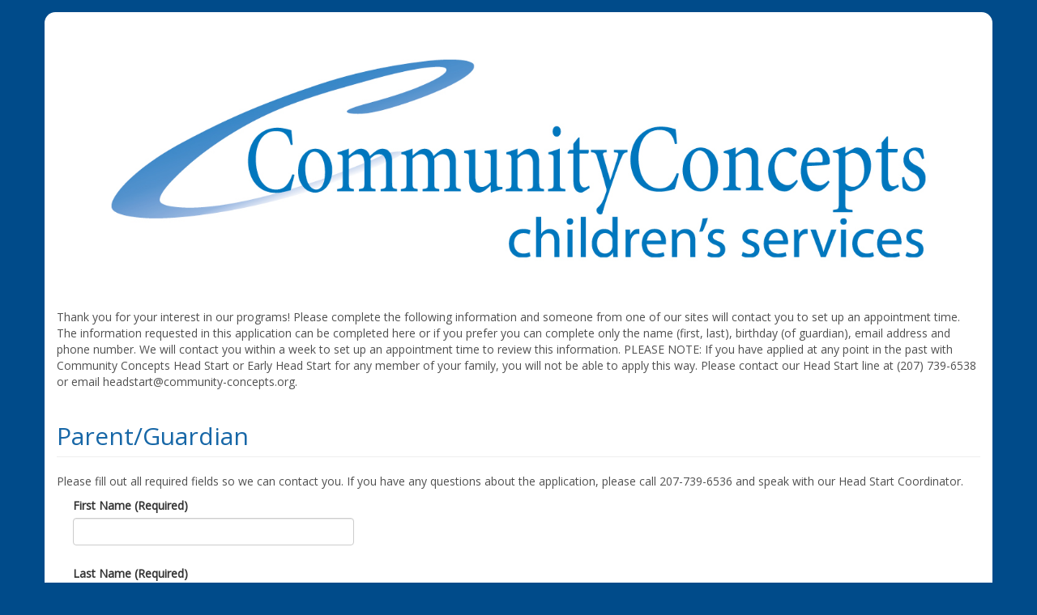

--- FILE ---
content_type: text/html; charset=utf-8
request_url: https://www.childplus.net/apply/en-us/711AD192A4DC2F0E40BF1AFA5F81A948/1B70BB77A87980527A4DEAE4E53292FB
body_size: 68845
content:


<!DOCTYPE html PUBLIC "-//W3C//DTD XHTML 1.0 Transitional//EN" "http://www.w3.org/TR/xhtml1/DTD/xhtml1-transitional.dtd">
<html>
<head>
    <title>Apply Online</title>
    <meta name="robots" content="noindex,nofollow"/>
    <meta name="viewport" content="width=device-width, initial-scale=1" />
    <meta charset="utf-8" />
    <meta http-equiv="X-UA-Compatible" content="IE=edge" />
    <link href='https://fonts.googleapis.com/css?family=Open+Sans' rel='stylesheet' type='text/css'/>
    <script type="text/javascript" src="https://ajax.googleapis.com/ajax/libs/jquery/1.11.3/jquery.min.js"></script>
    <script type="text/javascript" src="https://ajax.aspnetcdn.com/ajax/jquery.validate/1.14.0/jquery.validate.min.js"></script>
    <script type="text/javascript" src="https://ajax.aspnetcdn.com/ajax/mvc/4.0/jquery.validate.unobtrusive.min.js"></script>
    <link rel="stylesheet" href="https://maxcdn.bootstrapcdn.com/bootstrap/3.3.6/css/bootstrap.min.css"
          integrity="sha384-1q8mTJOASx8j1Au+a5WDVnPi2lkFfwwEAa8hDDdjZlpLegxhjVME1fgjWPGmkzs7"
          crossorigin="anonymous"/>
    <script type="text/javascript" 
          src="https://maxcdn.bootstrapcdn.com/bootstrap/3.3.6/js/bootstrap.min.js"
          integrity="sha384-0mSbJDEHialfmuBBQP6A4Qrprq5OVfW37PRR3j5ELqxss1yVqOtnepnHVP9aJ7xS"
          crossorigin="anonymous"></script>
    <script type="text/javascript"
            src='https://www.google.com/recaptcha/api.js?hl=en'></script>
    <script type="text/javascript" src="https://www.bing.com/api/maps/mapcontrol?callback=GetMap&mkt = en-US" async defer></script>
    <link href='https://www.childplus.net/apply/en-us/711AD192A4DC2F0E40BF1AFA5F81A948/1B70BB77A87980527A4DEAE4E53292FB/Content/OnlineApp.css' rel="stylesheet"/>
    <script type="text/javascript">
        function GetMap() 
        {
            //Load map and modules now that the Microsoft Namespace is loaded.
            Microsoft.Maps.registerModule('CustomInfoboxModule', 'https://www.childplus.net/apply/en-us/711AD192A4DC2F0E40BF1AFA5F81A948/1B70BB77A87980527A4DEAE4E53292FB/Content/Scripts/V7CustomInfobox.min.js');
            Microsoft.Maps.loadModule('CustomInfoboxModule');
        }
    </script>
    <style>
        .section-label { color: #1767A7; }
        .container { background-color: #FFFFFF; }
        body { background-color: #004B8A; }
    </style>
	<script type="text/javascript">
        $.baseApplyUrl = 'https://www.childplus.net/apply/en-us/711AD192A4DC2F0E40BF1AFA5F81A948/1B70BB77A87980527A4DEAE4E53292FB';
        $.mapApiKey = 'ApM4NlFQPIyB73KJuWCoEEFvvcBBjR-ckq3sBu4Jrqwj052-btjveptJNOZimQ5H';
        $.enableZipValidation = false;
        $.makePrefSingleText = 'Make location preference';
        $.makePref1Text = 'Make 1st location preference';
        $.makePref2Text = 'Make 2nd location preference';
        $.makePref3Text = 'Make 3rd location preference';
        $.pleaseWaitText = 'Please wait...';

        // there are a few messages in jquery.validate that we need to localize
        $.validator.messages.date = 'Please enter a valid date';
        $.validator.messages.email = 'Please enter a valid email address';

        function recaptchaValid() {
            $('#recaptchaVerified').val(1).valid();
        }

        function recaptchaExpired() {
            $('#recaptchaVerified').val(undefined).valid();
        }
	</script>
</head>
<body>

<!--[if lt IE 8]>
    <style>
        body{background-color: white;}
        .container{display: none;}
    </style>
<p class="unsupportedBrowser">You are using an outdated web browser.  You need to update your web browser in order to apply online.  <a href='http://outdatedbrowser.com/en'>Click here</a> to update your web browser.</p>
<![endif]-->

<div class="container">

    <div class="main">
<form action="https://www.childplus.net/apply/en-us/711AD192A4DC2F0E40BF1AFA5F81A948/1B70BB77A87980527A4DEAE4E53292FB" autocomplete="off" method="post">                <div class="logo">
                    <img class="img-responsive" src='https://www.childplus.net/apply/en-us/711AD192A4DC2F0E40BF1AFA5F81A948/1B70BB77A87980527A4DEAE4E53292FB/Logo' alt="Community Concepts, Inc.'s Logo"/>
                </div>
                <div class="instructions instructions-intro" id="introInstructions">Thank you for your interest in our programs! Please complete the following information and someone from one of our sites will contact you to set up an appointment time.  The information requested in this application can be completed here or if you prefer you can complete only the name (first, last), birthday (of guardian), email address and phone number. We will contact you within a week to set up an appointment time to review this information.  PLEASE NOTE: If you have applied at any point in the past with Community Concepts Head Start or Early Head Start for any member of your family, you will not be able to apply this way. Please contact our Head Start line at (207) 739-6538 or email headstart@community-concepts.org. </div>


<div class="section" id="primaryAdult">

    <div class="page-header"><h2 class="section-label">Parent/Guardian</h2></div>
        <div class="instructions">Please fill out all required fields so we can contact you. If you have any questions about the application, please call 207-739-6536 and speak with our Head Start Coordinator.</div>

    <div class="section-body">
        




<div class='row'><div class='form-group col-lg-4 col-md-6 col-sm-6'><label class="control-label" for="Data_PrimaryAdult_FirstName">First Name (Required)</label><div class='controls'>



<input class="form-control autoUppercaseFirst" data-val="true" data-val-length="The First Name (Required) may not exceed 20 characters." data-val-length-max="20" data-val-required="Please enter a first name" id="Data_PrimaryAdult_FirstName" name="Data.PrimaryAdult.FirstName" type="text" value="" />
<span class="field-validation-valid help-block" data-valmsg-for="Data.PrimaryAdult.FirstName" data-valmsg-replace="true"></span></div></div></div>

<div class='row'><div class='form-group col-lg-4 col-md-6 col-sm-6'><label class="control-label" for="Data_PrimaryAdult_LastName">Last Name (Required)</label><div class='controls'>



<input class="form-control autoUppercaseFirst" data-val="true" data-val-length="The Last Name (Required) may not exceed 20 characters." data-val-length-max="20" data-val-required="Please enter a last name" id="Data_PrimaryAdult_LastName" name="Data.PrimaryAdult.LastName" type="text" value="" />
<span class="field-validation-valid help-block" data-valmsg-for="Data.PrimaryAdult.LastName" data-valmsg-replace="true"></span></div></div></div>


<div class='row'><div class='form-group col-lg-4 col-md-6 col-sm-6'><label class="control-label" for="Data_PrimaryAdult_Birthday">Birthday (Required)</label><div class='controls'>

<input class="form-control date" data-inputmask="&#39;alias&#39;: &#39;mm/dd/yyyy&#39;" data-val="true" data-val-date="The field Birthday (Required) must be a date." data-val-required="Please enter a birthday" id="Data_PrimaryAdult_Birthday" name="Data.PrimaryAdult.Birthday" type="text" value="" />
<span class="field-validation-valid help-block" data-valmsg-for="Data.PrimaryAdult.Birthday" data-valmsg-replace="true"></span></div></div></div>
<div class='row'><div class='form-group col-lg-4 col-md-6 col-sm-6'><label class="control-label" for="Data_PrimaryAdult_Gender">Gender</label><div class='controls'>

<select class="form-control form-control-inline" data-val="true" data-val-required="The Gender field is required." id="Data_PrimaryAdult_Gender" name="Data.PrimaryAdult.Gender"><option selected="selected" value="00000000-0000-0000-0000-000000000000"></option>
<option value="5aaafabd-a835-47fc-841e-ffccee66c576">Female</option>
<option value="1c9baefb-74e5-4f51-8be7-834e3a74754e">Male</option>
<option value="843367d8-41ee-474b-8a0f-6825e7ac9eb2">Non-Binary</option>
</select><span class="field-validation-valid help-block" data-valmsg-for="Data.PrimaryAdult.Gender" data-valmsg-replace="true"></span></div></div></div>


<div class='row'><div class='form-group col-lg-4 col-md-6 col-sm-6'><label class="control-label" for="Data_PrimaryAdult_EmailAddress">Email Address (Required)</label><div class='controls'>


<input class="form-control email-address" data-val="true" data-val-length="The Email Address (Required) may not exceed 50 characters." data-val-length-max="50" data-val-required="The Email Address (Required) field is required." id="Data_PrimaryAdult_EmailAddress" name="Data.PrimaryAdult.EmailAddress" type="email" value="" />
<span class="field-validation-valid help-block" data-valmsg-for="Data.PrimaryAdult.EmailAddress" data-valmsg-replace="true"></span></div></div></div><div class='row'><div class='form-group col-lg-4 col-md-6 col-sm-6'><label class="control-label" for="Data_PrimaryAdult_EmailAddressConfirmation">Confirm Email Address</label><div class='controls'>


<input class="form-control email-address-confirm" data-val="true" data-val-equalto="Email addresses do not match" data-val-equalto-other="*.EmailAddress" id="Data_PrimaryAdult_EmailAddressConfirmation" name="Data.PrimaryAdult.EmailAddressConfirmation" type="email" value="" />
<span class="field-validation-valid help-block" data-valmsg-for="Data.PrimaryAdult.EmailAddressConfirmation" data-valmsg-replace="true"></span></div></div></div>		<div class="row email-duplicate">
			<div class="form-group has-error col-lg-12 col-md-12 col-sm-12">
				<label class="control-label">It appears that you have previously submitted an application.  If you wish to apply again, please contact us by phone or in person.</label>
			</div>
		</div>
		<div class='row'>
			<div class='form-group col-lg-4 col-md-6 col-sm-6'>
				<label class="control-label" for="Data_PrimaryAdult_MobilePhone">Mobile Phone (Required)</label>
				<div class='controls'>
					



<input class="form-control hide-max-length mobile-phone" data-inputmask="&#39;mask&#39;: &#39;(999)999-9999&#39;" data-val="true" data-val-length="The Mobile Phone may not exceed 14 characters." data-val-length-max="14" data-val-requiredphone="A phone number must be entered for this person." id="Data_PrimaryAdult_MobilePhone" name="Data.PrimaryAdult.MobilePhone" type="text" value="" />

					<span class="field-validation-valid help-block" data-valmsg-for="Data.PrimaryAdult.MobilePhone" data-valmsg-replace="true"></span>
				</div>
			</div>
			<div class='form-group col-lg-4 col-md-6 col-sm-6'>
				<label class="control-label" for="Data_PrimaryAdult_OptInForTextMessages">Opt In for Text Messages</label>
				<div class='controls'>
					
<select class="form-control form-control-inline" data-val="true" data-val-number="The field Opt In for Text Messages must be a number." data-val-range="The field Opt In for Text Messages must be between 0 and 2." data-val-range-max="2" data-val-range-min="0" data-val-required="The Opt In for Text Messages field is required." id="Data_PrimaryAdult_OptInForTextMessages" name="Data.PrimaryAdult.OptInForTextMessages"><option value="2"></option>
<option selected="selected" value="1">Yes</option>
<option value="0">No</option>
</select>
					<span class="field-validation-valid help-block" data-valmsg-for="Data.PrimaryAdult.OptInForTextMessages" data-valmsg-replace="true"></span>
				</div>
			</div>
		</div>
<div class='row'><div class='form-group col-lg-4 col-md-6 col-sm-6'><label class="control-label" for="Data_PrimaryAdult_HomePhone">Home Phone (Required)</label><div class='controls'>



<input class="form-control hide-max-length home-phone" data-inputmask="&#39;mask&#39;: &#39;(999)999-9999&#39;" data-val="true" data-val-length="The Home Phone may not exceed 14 characters." data-val-length-max="14" data-val-requiredphone="A phone number must be entered for this person." id="Data_PrimaryAdult_HomePhone" name="Data.PrimaryAdult.HomePhone" type="text" value="" />
<span class="field-validation-valid help-block" data-valmsg-for="Data.PrimaryAdult.HomePhone" data-valmsg-replace="true"></span></div></div></div>		<div class='row'>
			<div class='form-group col-lg-4 col-md-6 col-sm-6'>
				<label class="control-label" for="Data_PrimaryAdult_WorkPhone">Work Phone (Required)</label>
				<div class='controls'>
					



<input class="form-control hide-max-length work-phone" data-inputmask="&#39;mask&#39;: &#39;(999)999-9999&#39;" data-val="true" data-val-length="The Work Phone may not exceed 14 characters." data-val-length-max="14" data-val-requiredphone="A phone number must be entered for this person." id="Data_PrimaryAdult_WorkPhone" name="Data.PrimaryAdult.WorkPhone" type="text" value="" />

					<span class="field-validation-valid help-block" data-valmsg-for="Data.PrimaryAdult.WorkPhone" data-valmsg-replace="true"></span>
				</div>
			</div>
			<div class='form-group col-lg-2 col-md-3 col-sm-3'>
				<label class="control-label" for="Data_PrimaryAdult_WorkPhoneExt">Ext.</label>
				<div class='controls'>
					



<input class="form-control" data-val="true" data-val-length="The Ext. may not exceed 10 characters." data-val-length-max="10" id="Data_PrimaryAdult_WorkPhoneExt" name="Data.PrimaryAdult.WorkPhoneExt" type="text" value="" />

					<span class="field-validation-valid help-block" data-valmsg-for="Data.PrimaryAdult.WorkPhoneExt" data-valmsg-replace="true"></span>
				</div>
			</div>
		</div>
		<div class="row phone-number-duplicate">
			<div class="form-group has-error col-lg-12 col-md-12 col-sm-12">
				<label class="control-label">It appears that you have previously submitted an application.  If you wish to apply again, please contact us by phone or in person.</label>
			</div>
		</div>


<div class='row'><div class='form-group col-lg-4 col-md-6 col-sm-6'><label class="control-label" for="Data_PrimaryAdult_Race">Race (Required)</label><div class='controls'>

<select class="form-control form-control-inline" data-val="true" data-val-required="The Race field is required." data-val-requiredguid="This field is required. Please enter a value." id="Data_PrimaryAdult_Race" name="Data.PrimaryAdult.Race"><option selected="selected" value="00000000-0000-0000-0000-000000000000"></option>
<option value="f1fde9e8-f774-464f-bb10-45b17a63e15f">American Indian or Alaska Native</option>
<option value="2e9f3a85-734a-4a54-827c-a5510b9c89f9">Asian</option>
<option value="fd8289bd-f209-4b2f-98ed-2ff21fbf5664">Black or African American</option>
<option value="51f9b146-6eff-4d4e-a71f-18f0e57cf60c">Multi-racial/Biracial</option>
<option value="c8b4bcc6-c619-42fa-abe4-a16ab5fce3b8">Native Hawaiian/Other Pacific Islander</option>
<option value="67b1ef8d-00d9-47d1-850f-76aa8cd97f89">Other</option>
<option value="c26d7c5f-ae9f-4bd1-b772-382e8fb29c2f">Unspecified</option>
<option value="5344da49-eab9-4ec9-8f8f-6b83923bc989">White</option>
</select><span class="field-validation-valid help-block" data-valmsg-for="Data.PrimaryAdult.Race" data-valmsg-replace="true"></span></div></div></div>
<div class='row'><div class='form-group col-lg-4 col-md-6 col-sm-6'><label class="control-label" for="Data_PrimaryAdult_Hispanic">Hispanic (Required)</label><div class='controls'>
<select class="form-control form-control-inline" data-val="true" data-val-number="The field Hispanic must be a number." data-val-range="The field Hispanic must be between 0 and 2." data-val-range-max="2" data-val-range-min="0" data-val-required="The Hispanic field is required." data-val-requiredyesnoblank="This field is required. Please enter a value." id="Data_PrimaryAdult_Hispanic" name="Data.PrimaryAdult.Hispanic"><option selected="selected" value="2"></option>
<option value="1">Yes</option>
<option value="0">No</option>
</select><span class="field-validation-valid help-block" data-valmsg-for="Data.PrimaryAdult.Hispanic" data-valmsg-replace="true"></span></div></div></div>

<div class='row'><div class='form-group col-lg-4 col-md-6 col-sm-6'><label class="control-label" for="Data_PrimaryAdult_EnglishProficiency">English Proficiency</label><div class='controls'>

<select class="form-control form-control-inline" data-val="true" data-val-required="The English Proficiency field is required." id="Data_PrimaryAdult_EnglishProficiency" name="Data.PrimaryAdult.EnglishProficiency"><option selected="selected" value="00000000-0000-0000-0000-000000000000"></option>
<option value="fc6ae34d-d1a7-4551-955f-325e10890230">Little</option>
<option value="6649f659-cd7f-476b-9c07-97412f31bb1f">Moderate</option>
<option value="89ad4f76-4619-41cb-b4f7-76cc56de616d">None</option>
<option value="7d5e793d-264f-4d35-b9c4-04dc92228256">Proficient</option>
</select><span class="field-validation-valid help-block" data-valmsg-for="Data.PrimaryAdult.EnglishProficiency" data-valmsg-replace="true"></span></div></div></div>
<div class='row'><div class='form-group col-lg-4 col-md-6 col-sm-6'><label class="control-label" for="Data_PrimaryAdult_OtherLanguage">Other Language</label><div class='controls'>

<select class="form-control form-control-inline other-lang" data-val="true" data-val-required="The Other Language field is required." id="Data_PrimaryAdult_OtherLanguage" name="Data.PrimaryAdult.OtherLanguage"><option selected="selected" value="00000000-0000-0000-0000-000000000000"></option>
<option value="ca675063-4299-45ca-a77b-c544d146ec2b">American Sign Language</option>
<option value="e1e4d75d-64ea-40bf-b695-de894741d024">Bengali</option>
<option value="b636439c-8248-4fcc-9f7a-78e0bd33e42c">Bulgarian</option>
<option value="61ee16bb-49fe-4bf5-95e5-8961c141bea6">Cantonese</option>
<option value="3b52795d-72cd-46ff-8863-26912b13ced4">Chinese</option>
<option value="c6df65cf-8312-473c-8ebe-070b5e6b4285">Crio/Krio</option>
<option value="769d96fe-6e56-43b0-aefa-fabe5c8288f7">Dutch</option>
<option value="23d1e051-dea1-461a-901d-000000000001">English</option>
<option value="49a28969-0fbd-4d99-be68-b924537b8d43">Filipino</option>
<option value="6bc7bdb1-0879-47d5-b1e3-cf2d53a81cfa">Flemish</option>
<option value="aea1a2c6-9b27-4abf-8f70-9c6eccf2f783">French</option>
<option value="73f2d806-8c41-474a-8a75-4958c9254428">Fuzhouniese</option>
<option value="3e72853f-ba31-42cb-9e71-c13dc9320f35">German</option>
<option value="af231f1f-8d2b-4b24-bc19-641398e10c5f">Greek</option>
<option value="639cd50a-1bfa-4370-ab99-42a01df96f24">Gujarati</option>
<option value="801c9e6b-a5e4-40c1-a595-ba1a055c4e71">Hebrew</option>
<option value="f436f9c7-677e-4039-86b0-0d57d1601033">Italian</option>
<option value="53184978-ea7f-453f-b0b5-cc9e2647d277">Japanese</option>
<option value="0e9fdbed-d3a0-46a4-8c41-98269aed7d75">Korean</option>
<option value="d3648d12-a0df-486c-b0f3-5f70c043e507">Lao/Laotian</option>
<option value="ccc6ac2f-956f-46e7-bf70-a88b303623eb">Mandarin</option>
<option value="ef38c5f8-507d-4867-aad4-2b32d04686d5">Portuguese</option>
<option value="647378a1-2ce5-4af2-a224-719a6b280828">Russian</option>
<option value="f1f46a19-0931-4c13-a6ae-c567931f79ff">Spanish</option>
<option value="78f93b48-decc-4cbb-a6f1-e8d774d9b83c">Spanish</option>
<option value="cbcaa229-cd4f-4d4d-adf0-ab8dfa486879">Swahili</option>
<option value="0f2c2345-3f40-44a7-94cd-9394d2c81a73">Tagolog</option>
<option value="1e41c535-18cb-4a3e-b3b8-1fff6769d214">Turkish</option>
<option value="af530f3e-f681-46e7-b19d-1aa84ceb53fa">Vietnamese</option>
</select><span class="field-validation-valid help-block" data-valmsg-for="Data.PrimaryAdult.OtherLanguage" data-valmsg-replace="true"></span></div></div></div>


<div class='row'><div class='form-group col-lg-4 col-md-6 col-sm-6'><label class="control-label" for="Data_PrimaryAdult_HighestGradeCompleted">Highest Grade Completed</label><div class='controls'>

<select class="form-control form-control-inline" data-val="true" data-val-required="The Highest Grade Completed field is required." id="Data_PrimaryAdult_HighestGradeCompleted" name="Data.PrimaryAdult.HighestGradeCompleted"><option selected="selected" value="00000000-0000-0000-0000-000000000000"></option>
<option value="1a0dcf84-4e36-4fdf-0000-000000000002">Associate&#39;s Degree</option>
<option value="1a0dcf84-4e36-4fdf-0000-000000000003">Bachelor&#39;s Degree</option>
<option value="5dbc0fb1-07f0-41db-9315-946b07b13a56">College Degree/Training Cert.</option>
<option value="45231483-d626-4acb-ad44-6107b33385ff">College or Advance Training</option>
<option value="8adcd800-c89d-4511-9f5b-d91f08ba8167">Doctorate</option>
<option value="cd0328b9-3f15-41b8-bdb5-bdfa851f8a61">General Education Diploma</option>
<option value="686d0c4d-75a1-45a1-b618-f1f6dea0407c">High School Graduate</option>
<option value="3b89e6d0-8fb0-4909-baf7-a91890908f84">Less than a High School Graduate</option>
<option value="1a0dcf84-4e36-4fdf-0000-000000000004">Master&#39;s Degree</option>
</select><span class="field-validation-valid help-block" data-valmsg-for="Data.PrimaryAdult.HighestGradeCompleted" data-valmsg-replace="true"></span></div></div></div>
<div class='row'><div class='form-group col-lg-4 col-md-6 col-sm-6'><label class="control-label" for="Data_PrimaryAdult_EmploymentStatus">Employment Status</label><div class='controls'>

<select class="form-control form-control-inline" data-val="true" data-val-required="The Employment Status field is required." id="Data_PrimaryAdult_EmploymentStatus" name="Data.PrimaryAdult.EmploymentStatus"><option selected="selected" value="00000000-0000-0000-0000-000000000000"></option>
<option value="6a003303-bafb-4d5d-9658-e3f115a1f320">Full-time &amp; Training</option>
<option value="f7de3489-325e-48d1-8989-b1b134ce9649">Full-time (35 hours/week or more)</option>
<option value="061e2d44-19f4-40e3-a0e3-e7b9bde5caf8">Part-time &amp; Training</option>
<option value="a60f19ee-0784-483a-b854-a793f669e66e">Part-time (Under 35 hours/week)</option>
<option value="a4aa1d04-771d-485e-97ee-271675e02b11">Retired or Disabled</option>
<option value="ee600322-a657-4a3d-a0c4-98c6e93d6cb2">Seasonally Employed</option>
<option value="0143bf67-413c-4aa7-8f32-b9ccf6b8b0ca">Training or School</option>
<option value="d5c7442e-23bb-4c4c-8fc4-64d135374ace">Unemployed</option>
</select><span class="field-validation-valid help-block" data-valmsg-for="Data.PrimaryAdult.EmploymentStatus" data-valmsg-replace="true"></span></div></div></div>
<div class='row'><div class='form-group col-lg-4 col-md-6 col-sm-6'><label class="control-label" for="Data_PrimaryAdult_ChildRelationship">Child&#39;s Relationship</label><div class='controls'>

<select class="form-control form-control-inline" data-val="true" data-val-required="The Child&#39;s Relationship field is required." id="Data_PrimaryAdult_ChildRelationship" name="Data.PrimaryAdult.ChildRelationship"><option selected="selected" value="00000000-0000-0000-0000-000000000000"></option>
<option value="44444444-0000-0000-0000-000000000001">Biological/Adopted/Step</option>
<option value="44444444-0000-0000-0000-000000000002">Foster</option>
<option value="44444444-0000-0000-0000-000000000003">Grandchild</option>
<option value="44444444-0000-0000-0000-000000000005">Other</option>
<option value="44444444-0000-0000-0000-000000000004">Other Relative</option>
</select><span class="field-validation-valid help-block" data-valmsg-for="Data.PrimaryAdult.ChildRelationship" data-valmsg-replace="true"></span></div></div></div>






    </div>
</div>
<div class="section" id="addressSection">
	<div class="page-header"><h2 class="section-label">Address</h2></div>
		<div class="instructions">Please fill out all required fields so we can contact you. If you have any questions about the application, please call 207-739-6536 and speak with our Head Start Coordinator.</div>
	<div class="section-body">
		<div class='row'><div class='form-group col-lg-4 col-md-6 col-sm-6'><label class="control-label" for="Data_Address_Homeless">Is your family experiencing homelessness?</label><div class='controls'>
<select class="form-control form-control-inline homeless" data-val="true" data-val-number="The field Is your family experiencing homelessness? must be a number." data-val-range="The field Is your family experiencing homelessness? must be between 0 and 2." data-val-range-max="2" data-val-range-min="0" data-val-required="The Is your family experiencing homelessness? field is required." id="Data_Address_Homeless" name="Data.Address.Homeless"><option value="2"></option>
<option value="1">Yes</option>
<option selected="selected" value="0">No</option>
</select><span class="field-validation-valid help-block" data-valmsg-for="Data.Address.Homeless" data-valmsg-replace="true"></span></div></div></div>

		<div class="address address-living">
			<div class='row'><div class='form-group col-lg-4 col-md-6 col-sm-6'><label class="control-label" for="Data_Address_LivingAddress">Living Address (Required)</label><div class='controls'>



<input class="form-control geocode-field living-address1 autoUppercaseFirst" data-val="true" data-val-length="The Living Address (Required) may not exceed 32 characters." data-val-length-max="32" data-val-requiredunless="Please enter a living address" data-val-requiredunless-datatype="Normal" data-val-requiredunless-validationobjects="[{&quot;DependentProperty&quot;:&quot;Data_Address_Homeless&quot;,&quot;DesiredValue&quot;:1,&quot;RequiredIfEquals&quot;:false}]" id="Data_Address_LivingAddress" name="Data.Address.LivingAddress" type="text" value="" />
<span class="field-validation-valid help-block" data-valmsg-for="Data.Address.LivingAddress" data-valmsg-replace="true"></span></div></div></div>
			<div class='row'><div class='form-group col-lg-4 col-md-6 col-sm-6'><label class="control-label" for="Data_Address_LivingAddress2">Address Line 2</label><div class='controls'>



<input class="form-control autoUppercaseFirst" data-val="true" data-val-length="The Address Line 2 may not exceed 32 characters." data-val-length-max="32" id="Data_Address_LivingAddress2" name="Data.Address.LivingAddress2" type="text" value="" />
<span class="field-validation-valid help-block" data-valmsg-for="Data.Address.LivingAddress2" data-valmsg-replace="true"></span></div></div></div>
			<div class='row'><div class='form-group col-lg-4 col-md-6 col-sm-6'><label class="control-label" for="Data_Address_LivingCity">City (Required)</label><div class='controls'>



<input class="form-control geocode-field living-city autoUppercaseFirst" data-val="true" data-val-length="The City (Required) may not exceed 20 characters." data-val-length-max="20" data-val-requiredunless="Please enter a city" data-val-requiredunless-datatype="Normal" data-val-requiredunless-validationobjects="[{&quot;DependentProperty&quot;:&quot;Data_Address_Homeless&quot;,&quot;DesiredValue&quot;:1,&quot;RequiredIfEquals&quot;:false}]" id="Data_Address_LivingCity" name="Data.Address.LivingCity" type="text" value="" />
<span class="field-validation-valid help-block" data-valmsg-for="Data.Address.LivingCity" data-valmsg-replace="true"></span></div></div></div>
			<div class='row'><div class='form-group col-lg-4 col-md-6 col-sm-6'><label class="control-label" for="Data_Address_LivingState">State (Required)</label><div class='controls'>



<input class="form-control geocode-field living-state autoUppercaseFirst" data-val="true" data-val-length="The State (Required) may not exceed 2 characters." data-val-length-max="2" data-val-requiredunless="Please enter a state" data-val-requiredunless-datatype="Normal" data-val-requiredunless-validationobjects="[{&quot;DependentProperty&quot;:&quot;Data_Address_Homeless&quot;,&quot;DesiredValue&quot;:1,&quot;RequiredIfEquals&quot;:false}]" id="Data_Address_LivingState" name="Data.Address.LivingState" type="text" value="" />
<span class="field-validation-valid help-block" data-valmsg-for="Data.Address.LivingState" data-valmsg-replace="true"></span></div></div></div>
			<div class='row'><div class='form-group col-lg-4 col-md-6 col-sm-6'><label class="control-label" for="Data_Address_LivingZIP">ZIP (Required)</label><div class='controls'>



<input class="form-control geocode-field living-zip" data-val="true" data-val-length="The ZIP (Required) may not exceed 10 characters." data-val-length-max="10" data-val-requiredunless="Please enter a ZIP code" data-val-requiredunless-datatype="Normal" data-val-requiredunless-validationobjects="[{&quot;DependentProperty&quot;:&quot;Data_Address_Homeless&quot;,&quot;DesiredValue&quot;:1,&quot;RequiredIfEquals&quot;:false}]" id="Data_Address_LivingZIP" name="Data.Address.LivingZIP" type="text" value="" />
<span class="field-validation-valid help-block" data-valmsg-for="Data.Address.LivingZIP" data-valmsg-replace="true"></span></div></div></div>

			<div class="row zipcode-invalid">
				<div class="form-group has-error col-lg-12 col-md-12 col-sm-12">
					<label class="control-label zipcode-message"></label>
				</div>
			</div>
			<div class="row zipcode-invalid">
				<div><a href="https://headstart.gov/center-locator"
						>Click here</a> to find a provider in your area.</div>
			</div>
		</div>

		<div class='row'><div class='form-group col-lg-4 col-md-6 col-sm-6'><div class='controls'>


<div class="checkbox mail-same-as-living">
	<label>
		<input type="checkbox" value="true" name="Data.Address.MailingSameAsLiving" checked="checked" id="Data_Address_MailingSameAsLiving"/>
		Mailing Address same as Living Address
	</label>
</div><span class="field-validation-valid help-block" data-valmsg-for="Data.Address.MailingSameAsLiving" data-valmsg-replace="true"></span></div></div></div>

		<div class="address address-mailing">
<div class='row'><div class='form-group col-lg-4 col-md-6 col-sm-6'><label class="control-label" for="Data_Address_MailingAddress">Mailing Address</label><div class='controls'>



<input class="form-control autoUppercaseFirst" data-val="true" data-val-length="The Mailing Address may not exceed 32 characters." data-val-length-max="32" id="Data_Address_MailingAddress" name="Data.Address.MailingAddress" type="text" value="" />
<span class="field-validation-valid help-block" data-valmsg-for="Data.Address.MailingAddress" data-valmsg-replace="true"></span></div></div></div><div class='row'><div class='form-group col-lg-4 col-md-6 col-sm-6'><label class="control-label" for="Data_Address_MailingAddress2">Address Line 2</label><div class='controls'>



<input class="form-control autoUppercaseFirst" data-val="true" data-val-length="The Address Line 2 may not exceed 32 characters." data-val-length-max="32" id="Data_Address_MailingAddress2" name="Data.Address.MailingAddress2" type="text" value="" />
<span class="field-validation-valid help-block" data-valmsg-for="Data.Address.MailingAddress2" data-valmsg-replace="true"></span></div></div></div><div class='row'><div class='form-group col-lg-4 col-md-6 col-sm-6'><label class="control-label" for="Data_Address_MailingCity">City</label><div class='controls'>



<input class="form-control autoUppercaseFirst" data-val="true" data-val-length="The City may not exceed 20 characters." data-val-length-max="20" id="Data_Address_MailingCity" name="Data.Address.MailingCity" type="text" value="" />
<span class="field-validation-valid help-block" data-valmsg-for="Data.Address.MailingCity" data-valmsg-replace="true"></span></div></div></div><div class='row'><div class='form-group col-lg-4 col-md-6 col-sm-6'><label class="control-label" for="Data_Address_MailingState">State</label><div class='controls'>



<input class="form-control autoUppercaseFirst" data-val="true" data-val-length="The State may not exceed 2 characters." data-val-length-max="2" id="Data_Address_MailingState" name="Data.Address.MailingState" type="text" value="" />
<span class="field-validation-valid help-block" data-valmsg-for="Data.Address.MailingState" data-valmsg-replace="true"></span></div></div></div><div class='row'><div class='form-group col-lg-4 col-md-6 col-sm-6'><label class="control-label" for="Data_Address_MailingZIP">ZIP</label><div class='controls'>



<input class="form-control" data-val="true" data-val-length="The ZIP may not exceed 10 characters." data-val-length-max="10" id="Data_Address_MailingZIP" name="Data.Address.MailingZIP" type="text" value="" />
<span class="field-validation-valid help-block" data-valmsg-for="Data.Address.MailingZIP" data-valmsg-replace="true"></span></div></div></div>		</div>
	</div>
</div>

<div class="section" id="familyInfo">

	<div class="page-header"><h2 class="section-label">Family Information</h2></div>
		<div class="instructions">Please fill out all required fields so we can contact you. If you have any questions about the application, please call 207-739-6536 and speak with our Head Start Coordinator.</div>

	<div class="section-body">
		<div class='row'><div class='form-group col-lg-4 col-md-6 col-sm-6'><label class="control-label" for="Data_FamilyInfo_ParentalStatus">Number of Parents/Guardians</label><div class='controls'>

<select class="form-control form-control-inline" data-val="true" data-val-required="The Number of Parents/Guardians field is required." id="Data_FamilyInfo_ParentalStatus" name="Data.FamilyInfo.ParentalStatus"><option selected="selected" value="00000000-0000-0000-0000-000000000000"></option>
<option value="a49cc970-9b38-4da5-a4f3-2e000c9cd8d8">One Parent Family</option>
<option value="5e3550b1-2452-4e6d-91ce-bdb30b9a5c86">Two Parent Family</option>
</select><span class="field-validation-valid help-block" data-valmsg-for="Data.FamilyInfo.ParentalStatus" data-valmsg-replace="true"></span></div></div></div>
		<div class='row'><div class='form-group col-lg-4 col-md-6 col-sm-6'><label class="control-label" for="Data_FamilyInfo_RelationshipToParticipants">Relationship to Participant(s)</label><div class='controls'>

<select class="form-control form-control-inline" data-val="true" data-val-required="The Relationship to Participant(s) field is required." id="Data_FamilyInfo_RelationshipToParticipants" name="Data.FamilyInfo.RelationshipToParticipants"><option selected="selected" value="00000000-0000-0000-0000-000000000000"></option>
<option value="004cc822-4ac5-43f1-b0f5-c6cb23b3b59c">Foster parent(s) not including relatives</option>
<option value="98e851f9-bc67-49cc-b800-693f8ad79871">Grandparent(s)</option>
<option value="c0815f01-33e4-45a4-a9d8-b835271844a0">Other</option>
<option value="07236a2a-dce5-4211-b0be-fdfe4f7f1dba">Parent(s) (e.g. biological, adoptive, stepparents)</option>
<option value="5a2bb98d-d65b-47dc-b634-6c945359eae2">Relative(s) other than grandparents</option>
</select><span class="field-validation-valid help-block" data-valmsg-for="Data.FamilyInfo.RelationshipToParticipants" data-valmsg-replace="true"></span></div></div></div>
		<div class='row'><div class='form-group col-lg-4 col-md-6 col-sm-6'><label class="control-label" for="Data_FamilyInfo_PrimaryLanguageAtHome">Primary Language at Home</label><div class='controls'>

<select class="form-control form-control-inline" data-val="true" data-val-required="The Primary Language at Home field is required." id="Data_FamilyInfo_PrimaryLanguageAtHome" name="Data.FamilyInfo.PrimaryLanguageAtHome"><option selected="selected" value="00000000-0000-0000-0000-000000000000"></option>
<option value="ca675063-4299-45ca-a77b-c544d146ec2b">American Sign Language</option>
<option value="e1e4d75d-64ea-40bf-b695-de894741d024">Bengali</option>
<option value="b636439c-8248-4fcc-9f7a-78e0bd33e42c">Bulgarian</option>
<option value="61ee16bb-49fe-4bf5-95e5-8961c141bea6">Cantonese</option>
<option value="3b52795d-72cd-46ff-8863-26912b13ced4">Chinese</option>
<option value="c6df65cf-8312-473c-8ebe-070b5e6b4285">Crio/Krio</option>
<option value="769d96fe-6e56-43b0-aefa-fabe5c8288f7">Dutch</option>
<option value="23d1e051-dea1-461a-901d-000000000001">English</option>
<option value="49a28969-0fbd-4d99-be68-b924537b8d43">Filipino</option>
<option value="6bc7bdb1-0879-47d5-b1e3-cf2d53a81cfa">Flemish</option>
<option value="aea1a2c6-9b27-4abf-8f70-9c6eccf2f783">French</option>
<option value="73f2d806-8c41-474a-8a75-4958c9254428">Fuzhouniese</option>
<option value="3e72853f-ba31-42cb-9e71-c13dc9320f35">German</option>
<option value="af231f1f-8d2b-4b24-bc19-641398e10c5f">Greek</option>
<option value="639cd50a-1bfa-4370-ab99-42a01df96f24">Gujarati</option>
<option value="801c9e6b-a5e4-40c1-a595-ba1a055c4e71">Hebrew</option>
<option value="f436f9c7-677e-4039-86b0-0d57d1601033">Italian</option>
<option value="53184978-ea7f-453f-b0b5-cc9e2647d277">Japanese</option>
<option value="0e9fdbed-d3a0-46a4-8c41-98269aed7d75">Korean</option>
<option value="d3648d12-a0df-486c-b0f3-5f70c043e507">Lao/Laotian</option>
<option value="ccc6ac2f-956f-46e7-bf70-a88b303623eb">Mandarin</option>
<option value="ef38c5f8-507d-4867-aad4-2b32d04686d5">Portuguese</option>
<option value="647378a1-2ce5-4af2-a224-719a6b280828">Russian</option>
<option value="f1f46a19-0931-4c13-a6ae-c567931f79ff">Spanish</option>
<option value="78f93b48-decc-4cbb-a6f1-e8d774d9b83c">Spanish</option>
<option value="cbcaa229-cd4f-4d4d-adf0-ab8dfa486879">Swahili</option>
<option value="0f2c2345-3f40-44a7-94cd-9394d2c81a73">Tagolog</option>
<option value="1e41c535-18cb-4a3e-b3b8-1fff6769d214">Turkish</option>
<option value="af530f3e-f681-46e7-b19d-1aa84ceb53fa">Vietnamese</option>
</select><span class="field-validation-valid help-block" data-valmsg-for="Data.FamilyInfo.PrimaryLanguageAtHome" data-valmsg-replace="true"></span></div></div></div>
<div class='row'><div class='form-group col-lg-4 col-md-6 col-sm-6'><label class="control-label" for="Data_FamilyInfo_AcquiringLanguageInAdditionToEnglish">Is another language being acquired or learned at home?</label><div class='controls'>
<select class="form-control form-control-inline" data-val="true" data-val-number="The field Is another language being acquired or learned at home? must be a number." data-val-range="The field Is another language being acquired or learned at home? must be between 0 and 2." data-val-range-max="2" data-val-range-min="0" data-val-required="The Is another language being acquired or learned at home? field is required." id="Data_FamilyInfo_AcquiringLanguageInAdditionToEnglish" name="Data.FamilyInfo.AcquiringLanguageInAdditionToEnglish"><option value="2"></option>
<option value="1">Yes</option>
<option selected="selected" value="0">No</option>
</select><span class="field-validation-valid help-block" data-valmsg-for="Data.FamilyInfo.AcquiringLanguageInAdditionToEnglish" data-valmsg-replace="true"></span></div></div></div>		
		<div class='row'><div class='form-group col-lg-4 col-md-6 col-sm-6'><label class="control-label" for="Data_FamilyInfo_NumberInFamily">Number in Family</label><div class='controls'>



<input class="form-control" data-val="true" data-val-number="The field Number in Family must be a number." data-val-range="The Number in Family must be between 0 and 25." data-val-range-max="25" data-val-range-min="0" id="Data_FamilyInfo_NumberInFamily" name="Data.FamilyInfo.NumberInFamily" type="number" value="" />
<span class="field-validation-valid help-block" data-valmsg-for="Data.FamilyInfo.NumberInFamily" data-valmsg-replace="true"></span></div></div></div>
		
		<div class='row'><div class='form-group col-lg-4 col-md-6 col-sm-6'><label class="control-label" for="Data_FamilyInfo_TANF">Is your family receiving cash benefits or other services under the Temporary Assistance for Needy Families (TANF) program?</label><div class='controls'>
<select class="form-control form-control-inline" data-val="true" data-val-number="The field Is your family receiving cash benefits or other services under the Temporary Assistance for Needy Families (TANF) program? must be a number." data-val-range="The field Is your family receiving cash benefits or other services under the Temporary Assistance for Needy Families (TANF) program? must be between 0 and 2." data-val-range-max="2" data-val-range-min="0" data-val-required="The Is your family receiving cash benefits or other services under the Temporary Assistance for Needy Families (TANF) program? field is required." id="Data_FamilyInfo_TANF" name="Data.FamilyInfo.TANF"><option value="2"></option>
<option value="1">Yes</option>
<option selected="selected" value="0">No</option>
</select><span class="field-validation-valid help-block" data-valmsg-for="Data.FamilyInfo.TANF" data-valmsg-replace="true"></span></div></div></div>
		<div class='row'><div class='form-group col-lg-4 col-md-6 col-sm-6'><label class="control-label" for="Data_FamilyInfo_SSI">Is your family receiving Supplemental Security Income (SSI)?</label><div class='controls'>
<select class="form-control form-control-inline" data-val="true" data-val-number="The field Is your family receiving Supplemental Security Income (SSI)? must be a number." data-val-range="The field Is your family receiving Supplemental Security Income (SSI)? must be between 0 and 2." data-val-range-max="2" data-val-range-min="0" data-val-required="The Is your family receiving Supplemental Security Income (SSI)? field is required." id="Data_FamilyInfo_SSI" name="Data.FamilyInfo.SSI"><option value="2"></option>
<option value="1">Yes</option>
<option selected="selected" value="0">No</option>
</select><span class="field-validation-valid help-block" data-valmsg-for="Data.FamilyInfo.SSI" data-valmsg-replace="true"></span></div></div></div>
		<div class='row'><div class='form-group col-lg-4 col-md-6 col-sm-6'><label class="control-label" for="Data_FamilyInfo_WIC">Is your family receiving services from WIC?</label><div class='controls'>
<select class="form-control form-control-inline wic" data-val="true" data-val-number="The field Is your family receiving services from WIC? must be a number." data-val-range="The field Is your family receiving services from WIC? must be between 0 and 2." data-val-range-max="2" data-val-range-min="0" data-val-required="The Is your family receiving services from WIC? field is required." id="Data_FamilyInfo_WIC" name="Data.FamilyInfo.WIC"><option value="2"></option>
<option value="1">Yes</option>
<option selected="selected" value="0">No</option>
</select><span class="field-validation-valid help-block" data-valmsg-for="Data.FamilyInfo.WIC" data-valmsg-replace="true"></span></div></div></div>
		
		<div class='row'><div class='form-group col-lg-4 col-md-6 col-sm-6'><label class="control-label" for="Data_FamilyInfo_SNAP">Is your family receiving services under the Supplemental Nutrition Assistance Program (SNAP), formerly referred to as Food Stamps?</label><div class='controls'>
<select class="form-control form-control-inline" data-val="true" data-val-number="The field Is your family receiving services under the Supplemental Nutrition Assistance Program (SNAP), formerly referred to as Food Stamps? must be a number." data-val-range="The field Is your family receiving services under the Supplemental Nutrition Assistance Program (SNAP), formerly referred to as Food Stamps? must be between 0 and 2." data-val-range-max="2" data-val-range-min="0" data-val-required="The Is your family receiving services under the Supplemental Nutrition Assistance Program (SNAP), formerly referred to as Food Stamps? field is required." id="Data_FamilyInfo_SNAP" name="Data.FamilyInfo.SNAP"><option value="2"></option>
<option value="1">Yes</option>
<option selected="selected" value="0">No</option>
</select><span class="field-validation-valid help-block" data-valmsg-for="Data.FamilyInfo.SNAP" data-valmsg-replace="true"></span></div></div></div>
		<div class='row'><div class='form-group col-lg-4 col-md-6 col-sm-6'><label class="control-label" for="Data_FamilyInfo_ActiveMilitary">Is at least one parent/guardian an active duty member of the United States military?</label><div class='controls'>
<select class="form-control form-control-inline" data-val="true" data-val-number="The field Is at least one parent/guardian an active duty member of the United States military? must be a number." data-val-range="The field Is at least one parent/guardian an active duty member of the United States military? must be between 0 and 2." data-val-range-max="2" data-val-range-min="0" data-val-required="The Is at least one parent/guardian an active duty member of the United States military? field is required." id="Data_FamilyInfo_ActiveMilitary" name="Data.FamilyInfo.ActiveMilitary"><option value="2"></option>
<option value="1">Yes</option>
<option selected="selected" value="0">No</option>
</select><span class="field-validation-valid help-block" data-valmsg-for="Data.FamilyInfo.ActiveMilitary" data-valmsg-replace="true"></span></div></div></div>
		<div class='row'><div class='form-group col-lg-4 col-md-6 col-sm-6'><label class="control-label" for="Data_FamilyInfo_VeteranMilitary">Is at least one parent/guardian a veteran of the United States military?</label><div class='controls'>
<select class="form-control form-control-inline" data-val="true" data-val-number="The field Is at least one parent/guardian a veteran of the United States military? must be a number." data-val-range="The field Is at least one parent/guardian a veteran of the United States military? must be between 0 and 2." data-val-range-max="2" data-val-range-min="0" data-val-required="The Is at least one parent/guardian a veteran of the United States military? field is required." id="Data_FamilyInfo_VeteranMilitary" name="Data.FamilyInfo.VeteranMilitary"><option value="2"></option>
<option value="1">Yes</option>
<option selected="selected" value="0">No</option>
</select><span class="field-validation-valid help-block" data-valmsg-for="Data.FamilyInfo.VeteranMilitary" data-valmsg-replace="true"></span></div></div></div>
	</div>
</div>                    <div class="page-header" id="contactsHeader">
                        <h2 class="section-label">Emergency Contacts</h2>
                    </div>

<div class="section well well-sm" id="additionalEmergencyContactSection">
    <a href="#" class=" btn btn-primary btn-additional-contact">Add Emergency Contact</a>
    <span class="loading"><img src="https://www.childplus.net/apply/en-us/711AD192A4DC2F0E40BF1AFA5F81A948/1B70BB77A87980527A4DEAE4E53292FB/Content/Images/loading.gif" class="loading-image"/><span class="loading-text"></span></span>
</div>

<div class="section childApplicant-section">

    <div class="page-header">
        <h2 class="section-label">Child (Applicant)</h2>
    </div>
        <div class="instructions">Please fill out all required fields so we can contact you. If you have any questions about the application, please call 207-739-6536 and speak with our Head Start Coordinator.</div>

	<div class="section-body">
		


<div class='row'><div class='form-group col-lg-4 col-md-6 col-sm-6'><label class="control-label" for="Data_ChildApplicants_0__FirstName">First Name (Required)</label><div class='controls'>



<input class="form-control autoUppercaseFirst" data-val="true" data-val-length="The First Name (Required) may not exceed 20 characters." data-val-length-max="20" data-val-required="Please enter a first name" id="Data_ChildApplicants_0__FirstName" name="Data.ChildApplicants[0].FirstName" type="text" value="" />
<span class="field-validation-valid help-block" data-valmsg-for="Data.ChildApplicants[0].FirstName" data-valmsg-replace="true"></span></div></div></div>

<div class='row'><div class='form-group col-lg-4 col-md-6 col-sm-6'><label class="control-label" for="Data_ChildApplicants_0__LastName">Last Name (Required)</label><div class='controls'>



<input class="form-control autoUppercaseFirst" data-val="true" data-val-length="The Last Name (Required) may not exceed 20 characters." data-val-length-max="20" data-val-required="Please enter a last name" id="Data_ChildApplicants_0__LastName" name="Data.ChildApplicants[0].LastName" type="text" value="" />
<span class="field-validation-valid help-block" data-valmsg-for="Data.ChildApplicants[0].LastName" data-valmsg-replace="true"></span></div></div></div>


<div class='row'><div class='form-group col-lg-4 col-md-6 col-sm-6'><label class="control-label" for="Data_ChildApplicants_0__Birthday">Birthday (Required)</label><div class='controls'>

<input class="form-control date" data-inputmask="&#39;alias&#39;: &#39;mm/dd/yyyy&#39;" data-val="true" data-val-date="The field Birthday (Required) must be a date." data-val-required="Please enter a birthday" id="Data_ChildApplicants_0__Birthday" name="Data.ChildApplicants[0].Birthday" type="text" value="" />
<span class="field-validation-valid help-block" data-valmsg-for="Data.ChildApplicants[0].Birthday" data-valmsg-replace="true"></span></div></div></div>
<div class='row'><div class='form-group col-lg-4 col-md-6 col-sm-6'><label class="control-label" for="Data_ChildApplicants_0__Gender">Gender</label><div class='controls'>

<select class="form-control form-control-inline" data-val="true" data-val-required="The Gender field is required." id="Data_ChildApplicants_0__Gender" name="Data.ChildApplicants[0].Gender"><option selected="selected" value="00000000-0000-0000-0000-000000000000"></option>
<option value="5aaafabd-a835-47fc-841e-ffccee66c576">Female</option>
<option value="1c9baefb-74e5-4f51-8be7-834e3a74754e">Male</option>
<option value="843367d8-41ee-474b-8a0f-6825e7ac9eb2">Non-Binary</option>
</select><span class="field-validation-valid help-block" data-valmsg-for="Data.ChildApplicants[0].Gender" data-valmsg-replace="true"></span></div></div></div>




<div class='row'><div class='form-group col-lg-4 col-md-6 col-sm-6'><label class="control-label" for="Data_ChildApplicants_0__Race">Race</label><div class='controls'>

<select class="form-control form-control-inline" data-val="true" data-val-required="The Race field is required." id="Data_ChildApplicants_0__Race" name="Data.ChildApplicants[0].Race"><option selected="selected" value="00000000-0000-0000-0000-000000000000"></option>
<option value="f1fde9e8-f774-464f-bb10-45b17a63e15f">American Indian or Alaska Native</option>
<option value="2e9f3a85-734a-4a54-827c-a5510b9c89f9">Asian</option>
<option value="fd8289bd-f209-4b2f-98ed-2ff21fbf5664">Black or African American</option>
<option value="51f9b146-6eff-4d4e-a71f-18f0e57cf60c">Multi-racial/Biracial</option>
<option value="c8b4bcc6-c619-42fa-abe4-a16ab5fce3b8">Native Hawaiian/Other Pacific Islander</option>
<option value="67b1ef8d-00d9-47d1-850f-76aa8cd97f89">Other</option>
<option value="c26d7c5f-ae9f-4bd1-b772-382e8fb29c2f">Unspecified</option>
<option value="5344da49-eab9-4ec9-8f8f-6b83923bc989">White</option>
</select><span class="field-validation-valid help-block" data-valmsg-for="Data.ChildApplicants[0].Race" data-valmsg-replace="true"></span></div></div></div>
<div class='row'><div class='form-group col-lg-4 col-md-6 col-sm-6'><label class="control-label" for="Data_ChildApplicants_0__Hispanic">Hispanic</label><div class='controls'>
<select class="form-control form-control-inline" data-val="true" data-val-number="The field Hispanic must be a number." data-val-range="The field Hispanic must be between 0 and 2." data-val-range-max="2" data-val-range-min="0" data-val-required="The Hispanic field is required." id="Data_ChildApplicants_0__Hispanic" name="Data.ChildApplicants[0].Hispanic"><option selected="selected" value="2"></option>
<option value="1">Yes</option>
<option value="0">No</option>
</select><span class="field-validation-valid help-block" data-valmsg-for="Data.ChildApplicants[0].Hispanic" data-valmsg-replace="true"></span></div></div></div>

<div class='row'><div class='form-group col-lg-4 col-md-6 col-sm-6'><label class="control-label" for="Data_ChildApplicants_0__EnglishProficiency">English Proficiency</label><div class='controls'>

<select class="form-control form-control-inline" data-val="true" data-val-required="The English Proficiency field is required." id="Data_ChildApplicants_0__EnglishProficiency" name="Data.ChildApplicants[0].EnglishProficiency"><option selected="selected" value="00000000-0000-0000-0000-000000000000"></option>
<option value="fc6ae34d-d1a7-4551-955f-325e10890230">Little</option>
<option value="6649f659-cd7f-476b-9c07-97412f31bb1f">Moderate</option>
<option value="89ad4f76-4619-41cb-b4f7-76cc56de616d">None</option>
<option value="7d5e793d-264f-4d35-b9c4-04dc92228256">Proficient</option>
</select><span class="field-validation-valid help-block" data-valmsg-for="Data.ChildApplicants[0].EnglishProficiency" data-valmsg-replace="true"></span></div></div></div>
<div class='row'><div class='form-group col-lg-4 col-md-6 col-sm-6'><label class="control-label" for="Data_ChildApplicants_0__OtherLanguage">Other Language</label><div class='controls'>

<select class="form-control form-control-inline other-lang" data-val="true" data-val-required="The Other Language field is required." id="Data_ChildApplicants_0__OtherLanguage" name="Data.ChildApplicants[0].OtherLanguage"><option selected="selected" value="00000000-0000-0000-0000-000000000000"></option>
<option value="ca675063-4299-45ca-a77b-c544d146ec2b">American Sign Language</option>
<option value="e1e4d75d-64ea-40bf-b695-de894741d024">Bengali</option>
<option value="b636439c-8248-4fcc-9f7a-78e0bd33e42c">Bulgarian</option>
<option value="61ee16bb-49fe-4bf5-95e5-8961c141bea6">Cantonese</option>
<option value="3b52795d-72cd-46ff-8863-26912b13ced4">Chinese</option>
<option value="c6df65cf-8312-473c-8ebe-070b5e6b4285">Crio/Krio</option>
<option value="769d96fe-6e56-43b0-aefa-fabe5c8288f7">Dutch</option>
<option value="23d1e051-dea1-461a-901d-000000000001">English</option>
<option value="49a28969-0fbd-4d99-be68-b924537b8d43">Filipino</option>
<option value="6bc7bdb1-0879-47d5-b1e3-cf2d53a81cfa">Flemish</option>
<option value="aea1a2c6-9b27-4abf-8f70-9c6eccf2f783">French</option>
<option value="73f2d806-8c41-474a-8a75-4958c9254428">Fuzhouniese</option>
<option value="3e72853f-ba31-42cb-9e71-c13dc9320f35">German</option>
<option value="af231f1f-8d2b-4b24-bc19-641398e10c5f">Greek</option>
<option value="639cd50a-1bfa-4370-ab99-42a01df96f24">Gujarati</option>
<option value="801c9e6b-a5e4-40c1-a595-ba1a055c4e71">Hebrew</option>
<option value="f436f9c7-677e-4039-86b0-0d57d1601033">Italian</option>
<option value="53184978-ea7f-453f-b0b5-cc9e2647d277">Japanese</option>
<option value="0e9fdbed-d3a0-46a4-8c41-98269aed7d75">Korean</option>
<option value="d3648d12-a0df-486c-b0f3-5f70c043e507">Lao/Laotian</option>
<option value="ccc6ac2f-956f-46e7-bf70-a88b303623eb">Mandarin</option>
<option value="ef38c5f8-507d-4867-aad4-2b32d04686d5">Portuguese</option>
<option value="647378a1-2ce5-4af2-a224-719a6b280828">Russian</option>
<option value="f1f46a19-0931-4c13-a6ae-c567931f79ff">Spanish</option>
<option value="78f93b48-decc-4cbb-a6f1-e8d774d9b83c">Spanish</option>
<option value="cbcaa229-cd4f-4d4d-adf0-ab8dfa486879">Swahili</option>
<option value="0f2c2345-3f40-44a7-94cd-9394d2c81a73">Tagolog</option>
<option value="1e41c535-18cb-4a3e-b3b8-1fff6769d214">Turkish</option>
<option value="af530f3e-f681-46e7-b19d-1aa84ceb53fa">Vietnamese</option>
</select><span class="field-validation-valid help-block" data-valmsg-for="Data.ChildApplicants[0].OtherLanguage" data-valmsg-replace="true"></span></div></div></div>
<div class='row'><div class='form-group col-lg-4 col-md-6 col-sm-6'><label class="control-label" for="Data_ChildApplicants_0__OtherLanguageProficiency">Other Language Proficiency</label><div class='controls'>



<select class="form-control form-control-inline other-lang-prof" data-val="true" data-val-required="The Other Language Proficiency field is required." id="Data_ChildApplicants_0__OtherLanguageProficiency" name="Data.ChildApplicants[0].OtherLanguageProficiency"><option selected="selected" value="00000000-0000-0000-0000-000000000000"></option>
<option value="fc6ae34d-d1a7-4551-955f-325e10890230">Little</option>
<option value="6649f659-cd7f-476b-9c07-97412f31bb1f">Moderate</option>
<option value="89ad4f76-4619-41cb-b4f7-76cc56de616d">None</option>
<option value="7d5e793d-264f-4d35-b9c4-04dc92228256">Proficient</option>
</select>
<span class="field-validation-valid help-block" data-valmsg-for="Data.ChildApplicants[0].OtherLanguageProficiency" data-valmsg-replace="true"></span></div></div></div>

		
		
		
		
		
		
		
		
		
		
		<div class='row'><div class='form-group col-lg-4 col-md-6 col-sm-6'><label class="control-label" for="Data_ChildApplicants_0__ApplicationNotes">Is there anything else you want to tell us about your child?</label><div class='controls'>

<textarea class="form-control" cols="20" id="Data_ChildApplicants_0__ApplicationNotes" name="Data.ChildApplicants[0].ApplicationNotes" rows="4">
</textarea>
<span class="field-validation-valid help-block" data-valmsg-for="Data.ChildApplicants[0].ApplicationNotes" data-valmsg-replace="true"></span></div></div></div>

	</div>

    <span class="section" id="locationPreferencesSection">
        <div class="page-header"><h2 class="section-label">Location Preferences</h2></div>
    </span>
    
    <div class="section-body">
        <div class='row'><div class='form-group col-lg-4 col-md-6 col-sm-6'><label class="control-label" for="Data_ChildApplicants_0__ProgramTerm">Which program are you applying for? (Required)</label><div class='controls'>
<div class="dropdown dropdown-program-term">
    <input class="dropdown-value" data-val="true" data-val-requiredguid="Please select a program" id="Data_ChildApplicants_0__ProgramTerm" name="Data.ChildApplicants[0].ProgramTerm" type="hidden" value="" />
    <button type="button" class="form-control btn btn-default dropdown-toggle" data-toggle="dropdown" aria-haspopup="true" aria-expanded="false">
        <span class="dropdown-display"></span><span class="caret"></span>
    </button>
    <ul class="dropdown-menu">
            <li>
                <a href="#" class="dropdown-choice" data-dropdown-id="d47b7ecb-fec4-4ee4-9453-c7a349252ea7" data-allow-location-pref="True" 
                   data-allow-multiple-location-prefs="True">
                    <div class="dropdown-name">Early Head Start 2025-2026</div>
                    <div class="dropdown-desc"></div>
                </a>
            </li>
            <li>
                <a href="#" class="dropdown-choice" data-dropdown-id="d296132f-caf7-4a56-8072-37c3ed7d7954" data-allow-location-pref="True" 
                   data-allow-multiple-location-prefs="True">
                    <div class="dropdown-name">Head Start 2025-2026</div>
                    <div class="dropdown-desc"></div>
                </a>
            </li>
    </ul>
</div>
<span class="loading loading-pt"><img class="loading-image"/><span class="loading-text"></span></span>
<span class="field-validation-valid help-block" data-valmsg-for="Data.ChildApplicants[0].ProgramTerm" data-valmsg-replace="true"></span></div></div></div>
		<span class='location-preferences'>
			<span class='single-location-preference'>
				<div class='row'><div class='form-group col-lg-4 col-md-6 col-sm-6'><label class="control-label" for="Data_ChildApplicants_0__LocationPreferenceSiteSingle">Location Preference</label><div class='controls'>
<div class="dropdown location-preference location-preference1">
    <input class="dropdown-value" data-val="true" data-val-required="The Location Preference field is required." id="Data_ChildApplicants_0__LocationPreferenceSiteSingle" name="Data.ChildApplicants[0].LocationPreferenceSiteSingle" type="hidden" value="00000000-0000-0000-0000-000000000000" />
    <button type="button" class="form-control btn btn-default dropdown-toggle" data-toggle="dropdown" aria-haspopup="true" aria-expanded="false">
        <span class="dropdown-display"></span><span class="caret"></span>
    </button>
    <ul class="dropdown-menu">
            <li>
                <a href="#" class="dropdown-choice" data-dropdown-id="00000000-0000-0000-0000-000000000000">
                    <div class="dropdown-name"></div>
                    <div class="dropdown-desc">&lt;p&gt;&lt;/p&gt;</div>
                </a>
            </li>
    </ul>
</div><span class="field-validation-valid help-block" data-valmsg-for="Data.ChildApplicants[0].LocationPreferenceSiteSingle" data-valmsg-replace="true"></span></div></div></div>
			</span>
			<span class='multiple-location-preferences'>
				<div class='row'><div class='form-group col-lg-4 col-md-6 col-sm-6'><label class="control-label" for="Data_ChildApplicants_0__LocationPreferenceSite1">1st Location Preference</label><div class='controls'>
<div class="dropdown location-preference location-preference1">
    <input class="dropdown-value" data-val="true" data-val-required="The 1st Location Preference field is required." id="Data_ChildApplicants_0__LocationPreferenceSite1" name="Data.ChildApplicants[0].LocationPreferenceSite1" type="hidden" value="00000000-0000-0000-0000-000000000000" />
    <button type="button" class="form-control btn btn-default dropdown-toggle" data-toggle="dropdown" aria-haspopup="true" aria-expanded="false">
        <span class="dropdown-display"></span><span class="caret"></span>
    </button>
    <ul class="dropdown-menu">
            <li>
                <a href="#" class="dropdown-choice" data-dropdown-id="00000000-0000-0000-0000-000000000000">
                    <div class="dropdown-name"></div>
                    <div class="dropdown-desc">&lt;p&gt;&lt;/p&gt;</div>
                </a>
            </li>
    </ul>
</div><span class="field-validation-valid help-block" data-valmsg-for="Data.ChildApplicants[0].LocationPreferenceSite1" data-valmsg-replace="true"></span></div></div></div>
				<div class='row'><div class='form-group col-lg-4 col-md-6 col-sm-6'><label class="control-label" for="Data_ChildApplicants_0__LocationPreferenceSite2">2nd Location Preference</label><div class='controls'>
<div class="dropdown location-preference location-preference2">
    <input class="dropdown-value" data-val="true" data-val-required="The 2nd Location Preference field is required." id="Data_ChildApplicants_0__LocationPreferenceSite2" name="Data.ChildApplicants[0].LocationPreferenceSite2" type="hidden" value="00000000-0000-0000-0000-000000000000" />
    <button type="button" class="form-control btn btn-default dropdown-toggle" data-toggle="dropdown" aria-haspopup="true" aria-expanded="false">
        <span class="dropdown-display"></span><span class="caret"></span>
    </button>
    <ul class="dropdown-menu">
            <li>
                <a href="#" class="dropdown-choice" data-dropdown-id="00000000-0000-0000-0000-000000000000">
                    <div class="dropdown-name"></div>
                    <div class="dropdown-desc">&lt;p&gt;&lt;/p&gt;</div>
                </a>
            </li>
    </ul>
</div><span class="field-validation-valid help-block" data-valmsg-for="Data.ChildApplicants[0].LocationPreferenceSite2" data-valmsg-replace="true"></span></div></div></div>
				<div class='row'><div class='form-group col-lg-4 col-md-6 col-sm-6'><label class="control-label" for="Data_ChildApplicants_0__LocationPreferenceSite3">3rd Location Preference</label><div class='controls'>
<div class="dropdown location-preference location-preference3">
    <input class="dropdown-value" data-val="true" data-val-required="The 3rd Location Preference field is required." id="Data_ChildApplicants_0__LocationPreferenceSite3" name="Data.ChildApplicants[0].LocationPreferenceSite3" type="hidden" value="00000000-0000-0000-0000-000000000000" />
    <button type="button" class="form-control btn btn-default dropdown-toggle" data-toggle="dropdown" aria-haspopup="true" aria-expanded="false">
        <span class="dropdown-display"></span><span class="caret"></span>
    </button>
    <ul class="dropdown-menu">
            <li>
                <a href="#" class="dropdown-choice" data-dropdown-id="00000000-0000-0000-0000-000000000000">
                    <div class="dropdown-name"></div>
                    <div class="dropdown-desc">&lt;p&gt;&lt;/p&gt;</div>
                </a>
            </li>
    </ul>
</div><span class="field-validation-valid help-block" data-valmsg-for="Data.ChildApplicants[0].LocationPreferenceSite3" data-valmsg-replace="true"></span></div></div></div>
			</span>
			
			<div class="map" id="map405b1b6de6e143459dd9dd357e3950f0"></div>
			<div class="map-legend">
				<img class="map-legend-home" /> - Your Address
				<img class="map-legend-site" /> - Available Locations
				<div class="map-legend-instruction">Click a location on the map to see more info</div>
			</div>
		</span>
        <div class="row zipcode-invalid">
                <div class="form-group has-error col-lg-12 col-md-12 col-sm-12">
                    <label class="control-label zipcode-message"></label>
                </div>
        </div>
        <div class="row zipcode-invalid">
            <div><a href="http://eclkc.ohs.acf.hhs.gov/hslc/HeadStartOffices?language=0">Click here</a> to find a provider in your area.</div>
        </div>
    </div>
</div>            <div class="page-header" >
                <h2 class="section-label">Additional Applicant</h2>
            </div>

<div class="section well well-sm" id="additionalApplicantSection">
    <p >Do you want to apply now for another child in your family?</p>
    <a href="#" class=" btn btn-primary btn-additional-applicant">Add Another Applicant</a>
    <span class="loading"><img src="https://www.childplus.net/apply/en-us/711AD192A4DC2F0E40BF1AFA5F81A948/1B70BB77A87980527A4DEAE4E53292FB/Content/Images/loading.gif" class="loading-image"/><span class="loading-text"></span></span>
</div>                <div class="instructions instructions-final" id="finalInstructions">Thank you for your interest in our Head Start program.  Please press Submit to finalize your application. We will contact you within a week to set up an appointment time to review this information.  Any questions, please call (207) 739-6538.</div>
            <div class="well well-sm">
                <div class="form-group">
                    <div class="g-recaptcha"
                         data-sitekey="6LfsXRITAAAAAJ3-fEC1pPa4zJKX0DvnEsPGtcCU"
                         data-callback="recaptchaValid" 
                         data-expired-callback="recaptchaExpired"></div>
                    
                    <input data-val="true" data-val-required="Please verify that you are not a robot." id="recaptchaVerified" name="recaptchaVerified" type="hidden" value="" />
                    <span class="field-validation-valid help-block recaptcha-error" data-valmsg-for="recaptchaVerified" data-valmsg-replace="true"></span>
                </div>

                <div>
                    <input type="submit" class="btn btn-primary btn-submit" value="Submit Application"/>
                    <span class="loading"><img src="https://www.childplus.net/apply/en-us/711AD192A4DC2F0E40BF1AFA5F81A948/1B70BB77A87980527A4DEAE4E53292FB/Content/Images/loading.gif" class="loading-image"/><span class="loading-text"></span></span>
                    <div class="invalid-form-message">Required information is missing, see above.</div>
                </div>
            </div>
</form>    </div>
</div>

<!--[if IE 8]>
    <script type="text/javascript">
        // from http://stackoverflow.com/a/3629211/3123
        if (!Array.prototype.indexOf) {
            Array.prototype.indexOf = function(elt /*, from*/) {
                var len = this.length >>> 0;

                var from = Number(arguments[1]) || 0;
                from = (from < 0)
                    ? Math.ceil(from)
                    : Math.floor(from);
                if (from < 0)
                    from += len;

                for (; from < len; from++) {
                    if (from in this &&
                        this[from] === elt)
                        return from;
                }
                return -1;
            };
        }
    </script>
<![endif]-->

<script type="text/javascript" src='https://www.childplus.net/apply/en-us/711AD192A4DC2F0E40BF1AFA5F81A948/1B70BB77A87980527A4DEAE4E53292FB/Content/Scripts/jquery.inputmask.bundle.js'></script>
<script type="text/javascript" src='https://www.childplus.net/apply/en-us/711AD192A4DC2F0E40BF1AFA5F81A948/1B70BB77A87980527A4DEAE4E53292FB/Content/Scripts/OnlineApp.js'></script>
</body>
</html>


--- FILE ---
content_type: text/html; charset=utf-8
request_url: https://www.google.com/recaptcha/api2/anchor?ar=1&k=6LfsXRITAAAAAJ3-fEC1pPa4zJKX0DvnEsPGtcCU&co=aHR0cHM6Ly93d3cuY2hpbGRwbHVzLm5ldDo0NDM.&hl=en&v=N67nZn4AqZkNcbeMu4prBgzg&size=normal&anchor-ms=20000&execute-ms=30000&cb=qqyezrhzdanq
body_size: 49452
content:
<!DOCTYPE HTML><html dir="ltr" lang="en"><head><meta http-equiv="Content-Type" content="text/html; charset=UTF-8">
<meta http-equiv="X-UA-Compatible" content="IE=edge">
<title>reCAPTCHA</title>
<style type="text/css">
/* cyrillic-ext */
@font-face {
  font-family: 'Roboto';
  font-style: normal;
  font-weight: 400;
  font-stretch: 100%;
  src: url(//fonts.gstatic.com/s/roboto/v48/KFO7CnqEu92Fr1ME7kSn66aGLdTylUAMa3GUBHMdazTgWw.woff2) format('woff2');
  unicode-range: U+0460-052F, U+1C80-1C8A, U+20B4, U+2DE0-2DFF, U+A640-A69F, U+FE2E-FE2F;
}
/* cyrillic */
@font-face {
  font-family: 'Roboto';
  font-style: normal;
  font-weight: 400;
  font-stretch: 100%;
  src: url(//fonts.gstatic.com/s/roboto/v48/KFO7CnqEu92Fr1ME7kSn66aGLdTylUAMa3iUBHMdazTgWw.woff2) format('woff2');
  unicode-range: U+0301, U+0400-045F, U+0490-0491, U+04B0-04B1, U+2116;
}
/* greek-ext */
@font-face {
  font-family: 'Roboto';
  font-style: normal;
  font-weight: 400;
  font-stretch: 100%;
  src: url(//fonts.gstatic.com/s/roboto/v48/KFO7CnqEu92Fr1ME7kSn66aGLdTylUAMa3CUBHMdazTgWw.woff2) format('woff2');
  unicode-range: U+1F00-1FFF;
}
/* greek */
@font-face {
  font-family: 'Roboto';
  font-style: normal;
  font-weight: 400;
  font-stretch: 100%;
  src: url(//fonts.gstatic.com/s/roboto/v48/KFO7CnqEu92Fr1ME7kSn66aGLdTylUAMa3-UBHMdazTgWw.woff2) format('woff2');
  unicode-range: U+0370-0377, U+037A-037F, U+0384-038A, U+038C, U+038E-03A1, U+03A3-03FF;
}
/* math */
@font-face {
  font-family: 'Roboto';
  font-style: normal;
  font-weight: 400;
  font-stretch: 100%;
  src: url(//fonts.gstatic.com/s/roboto/v48/KFO7CnqEu92Fr1ME7kSn66aGLdTylUAMawCUBHMdazTgWw.woff2) format('woff2');
  unicode-range: U+0302-0303, U+0305, U+0307-0308, U+0310, U+0312, U+0315, U+031A, U+0326-0327, U+032C, U+032F-0330, U+0332-0333, U+0338, U+033A, U+0346, U+034D, U+0391-03A1, U+03A3-03A9, U+03B1-03C9, U+03D1, U+03D5-03D6, U+03F0-03F1, U+03F4-03F5, U+2016-2017, U+2034-2038, U+203C, U+2040, U+2043, U+2047, U+2050, U+2057, U+205F, U+2070-2071, U+2074-208E, U+2090-209C, U+20D0-20DC, U+20E1, U+20E5-20EF, U+2100-2112, U+2114-2115, U+2117-2121, U+2123-214F, U+2190, U+2192, U+2194-21AE, U+21B0-21E5, U+21F1-21F2, U+21F4-2211, U+2213-2214, U+2216-22FF, U+2308-230B, U+2310, U+2319, U+231C-2321, U+2336-237A, U+237C, U+2395, U+239B-23B7, U+23D0, U+23DC-23E1, U+2474-2475, U+25AF, U+25B3, U+25B7, U+25BD, U+25C1, U+25CA, U+25CC, U+25FB, U+266D-266F, U+27C0-27FF, U+2900-2AFF, U+2B0E-2B11, U+2B30-2B4C, U+2BFE, U+3030, U+FF5B, U+FF5D, U+1D400-1D7FF, U+1EE00-1EEFF;
}
/* symbols */
@font-face {
  font-family: 'Roboto';
  font-style: normal;
  font-weight: 400;
  font-stretch: 100%;
  src: url(//fonts.gstatic.com/s/roboto/v48/KFO7CnqEu92Fr1ME7kSn66aGLdTylUAMaxKUBHMdazTgWw.woff2) format('woff2');
  unicode-range: U+0001-000C, U+000E-001F, U+007F-009F, U+20DD-20E0, U+20E2-20E4, U+2150-218F, U+2190, U+2192, U+2194-2199, U+21AF, U+21E6-21F0, U+21F3, U+2218-2219, U+2299, U+22C4-22C6, U+2300-243F, U+2440-244A, U+2460-24FF, U+25A0-27BF, U+2800-28FF, U+2921-2922, U+2981, U+29BF, U+29EB, U+2B00-2BFF, U+4DC0-4DFF, U+FFF9-FFFB, U+10140-1018E, U+10190-1019C, U+101A0, U+101D0-101FD, U+102E0-102FB, U+10E60-10E7E, U+1D2C0-1D2D3, U+1D2E0-1D37F, U+1F000-1F0FF, U+1F100-1F1AD, U+1F1E6-1F1FF, U+1F30D-1F30F, U+1F315, U+1F31C, U+1F31E, U+1F320-1F32C, U+1F336, U+1F378, U+1F37D, U+1F382, U+1F393-1F39F, U+1F3A7-1F3A8, U+1F3AC-1F3AF, U+1F3C2, U+1F3C4-1F3C6, U+1F3CA-1F3CE, U+1F3D4-1F3E0, U+1F3ED, U+1F3F1-1F3F3, U+1F3F5-1F3F7, U+1F408, U+1F415, U+1F41F, U+1F426, U+1F43F, U+1F441-1F442, U+1F444, U+1F446-1F449, U+1F44C-1F44E, U+1F453, U+1F46A, U+1F47D, U+1F4A3, U+1F4B0, U+1F4B3, U+1F4B9, U+1F4BB, U+1F4BF, U+1F4C8-1F4CB, U+1F4D6, U+1F4DA, U+1F4DF, U+1F4E3-1F4E6, U+1F4EA-1F4ED, U+1F4F7, U+1F4F9-1F4FB, U+1F4FD-1F4FE, U+1F503, U+1F507-1F50B, U+1F50D, U+1F512-1F513, U+1F53E-1F54A, U+1F54F-1F5FA, U+1F610, U+1F650-1F67F, U+1F687, U+1F68D, U+1F691, U+1F694, U+1F698, U+1F6AD, U+1F6B2, U+1F6B9-1F6BA, U+1F6BC, U+1F6C6-1F6CF, U+1F6D3-1F6D7, U+1F6E0-1F6EA, U+1F6F0-1F6F3, U+1F6F7-1F6FC, U+1F700-1F7FF, U+1F800-1F80B, U+1F810-1F847, U+1F850-1F859, U+1F860-1F887, U+1F890-1F8AD, U+1F8B0-1F8BB, U+1F8C0-1F8C1, U+1F900-1F90B, U+1F93B, U+1F946, U+1F984, U+1F996, U+1F9E9, U+1FA00-1FA6F, U+1FA70-1FA7C, U+1FA80-1FA89, U+1FA8F-1FAC6, U+1FACE-1FADC, U+1FADF-1FAE9, U+1FAF0-1FAF8, U+1FB00-1FBFF;
}
/* vietnamese */
@font-face {
  font-family: 'Roboto';
  font-style: normal;
  font-weight: 400;
  font-stretch: 100%;
  src: url(//fonts.gstatic.com/s/roboto/v48/KFO7CnqEu92Fr1ME7kSn66aGLdTylUAMa3OUBHMdazTgWw.woff2) format('woff2');
  unicode-range: U+0102-0103, U+0110-0111, U+0128-0129, U+0168-0169, U+01A0-01A1, U+01AF-01B0, U+0300-0301, U+0303-0304, U+0308-0309, U+0323, U+0329, U+1EA0-1EF9, U+20AB;
}
/* latin-ext */
@font-face {
  font-family: 'Roboto';
  font-style: normal;
  font-weight: 400;
  font-stretch: 100%;
  src: url(//fonts.gstatic.com/s/roboto/v48/KFO7CnqEu92Fr1ME7kSn66aGLdTylUAMa3KUBHMdazTgWw.woff2) format('woff2');
  unicode-range: U+0100-02BA, U+02BD-02C5, U+02C7-02CC, U+02CE-02D7, U+02DD-02FF, U+0304, U+0308, U+0329, U+1D00-1DBF, U+1E00-1E9F, U+1EF2-1EFF, U+2020, U+20A0-20AB, U+20AD-20C0, U+2113, U+2C60-2C7F, U+A720-A7FF;
}
/* latin */
@font-face {
  font-family: 'Roboto';
  font-style: normal;
  font-weight: 400;
  font-stretch: 100%;
  src: url(//fonts.gstatic.com/s/roboto/v48/KFO7CnqEu92Fr1ME7kSn66aGLdTylUAMa3yUBHMdazQ.woff2) format('woff2');
  unicode-range: U+0000-00FF, U+0131, U+0152-0153, U+02BB-02BC, U+02C6, U+02DA, U+02DC, U+0304, U+0308, U+0329, U+2000-206F, U+20AC, U+2122, U+2191, U+2193, U+2212, U+2215, U+FEFF, U+FFFD;
}
/* cyrillic-ext */
@font-face {
  font-family: 'Roboto';
  font-style: normal;
  font-weight: 500;
  font-stretch: 100%;
  src: url(//fonts.gstatic.com/s/roboto/v48/KFO7CnqEu92Fr1ME7kSn66aGLdTylUAMa3GUBHMdazTgWw.woff2) format('woff2');
  unicode-range: U+0460-052F, U+1C80-1C8A, U+20B4, U+2DE0-2DFF, U+A640-A69F, U+FE2E-FE2F;
}
/* cyrillic */
@font-face {
  font-family: 'Roboto';
  font-style: normal;
  font-weight: 500;
  font-stretch: 100%;
  src: url(//fonts.gstatic.com/s/roboto/v48/KFO7CnqEu92Fr1ME7kSn66aGLdTylUAMa3iUBHMdazTgWw.woff2) format('woff2');
  unicode-range: U+0301, U+0400-045F, U+0490-0491, U+04B0-04B1, U+2116;
}
/* greek-ext */
@font-face {
  font-family: 'Roboto';
  font-style: normal;
  font-weight: 500;
  font-stretch: 100%;
  src: url(//fonts.gstatic.com/s/roboto/v48/KFO7CnqEu92Fr1ME7kSn66aGLdTylUAMa3CUBHMdazTgWw.woff2) format('woff2');
  unicode-range: U+1F00-1FFF;
}
/* greek */
@font-face {
  font-family: 'Roboto';
  font-style: normal;
  font-weight: 500;
  font-stretch: 100%;
  src: url(//fonts.gstatic.com/s/roboto/v48/KFO7CnqEu92Fr1ME7kSn66aGLdTylUAMa3-UBHMdazTgWw.woff2) format('woff2');
  unicode-range: U+0370-0377, U+037A-037F, U+0384-038A, U+038C, U+038E-03A1, U+03A3-03FF;
}
/* math */
@font-face {
  font-family: 'Roboto';
  font-style: normal;
  font-weight: 500;
  font-stretch: 100%;
  src: url(//fonts.gstatic.com/s/roboto/v48/KFO7CnqEu92Fr1ME7kSn66aGLdTylUAMawCUBHMdazTgWw.woff2) format('woff2');
  unicode-range: U+0302-0303, U+0305, U+0307-0308, U+0310, U+0312, U+0315, U+031A, U+0326-0327, U+032C, U+032F-0330, U+0332-0333, U+0338, U+033A, U+0346, U+034D, U+0391-03A1, U+03A3-03A9, U+03B1-03C9, U+03D1, U+03D5-03D6, U+03F0-03F1, U+03F4-03F5, U+2016-2017, U+2034-2038, U+203C, U+2040, U+2043, U+2047, U+2050, U+2057, U+205F, U+2070-2071, U+2074-208E, U+2090-209C, U+20D0-20DC, U+20E1, U+20E5-20EF, U+2100-2112, U+2114-2115, U+2117-2121, U+2123-214F, U+2190, U+2192, U+2194-21AE, U+21B0-21E5, U+21F1-21F2, U+21F4-2211, U+2213-2214, U+2216-22FF, U+2308-230B, U+2310, U+2319, U+231C-2321, U+2336-237A, U+237C, U+2395, U+239B-23B7, U+23D0, U+23DC-23E1, U+2474-2475, U+25AF, U+25B3, U+25B7, U+25BD, U+25C1, U+25CA, U+25CC, U+25FB, U+266D-266F, U+27C0-27FF, U+2900-2AFF, U+2B0E-2B11, U+2B30-2B4C, U+2BFE, U+3030, U+FF5B, U+FF5D, U+1D400-1D7FF, U+1EE00-1EEFF;
}
/* symbols */
@font-face {
  font-family: 'Roboto';
  font-style: normal;
  font-weight: 500;
  font-stretch: 100%;
  src: url(//fonts.gstatic.com/s/roboto/v48/KFO7CnqEu92Fr1ME7kSn66aGLdTylUAMaxKUBHMdazTgWw.woff2) format('woff2');
  unicode-range: U+0001-000C, U+000E-001F, U+007F-009F, U+20DD-20E0, U+20E2-20E4, U+2150-218F, U+2190, U+2192, U+2194-2199, U+21AF, U+21E6-21F0, U+21F3, U+2218-2219, U+2299, U+22C4-22C6, U+2300-243F, U+2440-244A, U+2460-24FF, U+25A0-27BF, U+2800-28FF, U+2921-2922, U+2981, U+29BF, U+29EB, U+2B00-2BFF, U+4DC0-4DFF, U+FFF9-FFFB, U+10140-1018E, U+10190-1019C, U+101A0, U+101D0-101FD, U+102E0-102FB, U+10E60-10E7E, U+1D2C0-1D2D3, U+1D2E0-1D37F, U+1F000-1F0FF, U+1F100-1F1AD, U+1F1E6-1F1FF, U+1F30D-1F30F, U+1F315, U+1F31C, U+1F31E, U+1F320-1F32C, U+1F336, U+1F378, U+1F37D, U+1F382, U+1F393-1F39F, U+1F3A7-1F3A8, U+1F3AC-1F3AF, U+1F3C2, U+1F3C4-1F3C6, U+1F3CA-1F3CE, U+1F3D4-1F3E0, U+1F3ED, U+1F3F1-1F3F3, U+1F3F5-1F3F7, U+1F408, U+1F415, U+1F41F, U+1F426, U+1F43F, U+1F441-1F442, U+1F444, U+1F446-1F449, U+1F44C-1F44E, U+1F453, U+1F46A, U+1F47D, U+1F4A3, U+1F4B0, U+1F4B3, U+1F4B9, U+1F4BB, U+1F4BF, U+1F4C8-1F4CB, U+1F4D6, U+1F4DA, U+1F4DF, U+1F4E3-1F4E6, U+1F4EA-1F4ED, U+1F4F7, U+1F4F9-1F4FB, U+1F4FD-1F4FE, U+1F503, U+1F507-1F50B, U+1F50D, U+1F512-1F513, U+1F53E-1F54A, U+1F54F-1F5FA, U+1F610, U+1F650-1F67F, U+1F687, U+1F68D, U+1F691, U+1F694, U+1F698, U+1F6AD, U+1F6B2, U+1F6B9-1F6BA, U+1F6BC, U+1F6C6-1F6CF, U+1F6D3-1F6D7, U+1F6E0-1F6EA, U+1F6F0-1F6F3, U+1F6F7-1F6FC, U+1F700-1F7FF, U+1F800-1F80B, U+1F810-1F847, U+1F850-1F859, U+1F860-1F887, U+1F890-1F8AD, U+1F8B0-1F8BB, U+1F8C0-1F8C1, U+1F900-1F90B, U+1F93B, U+1F946, U+1F984, U+1F996, U+1F9E9, U+1FA00-1FA6F, U+1FA70-1FA7C, U+1FA80-1FA89, U+1FA8F-1FAC6, U+1FACE-1FADC, U+1FADF-1FAE9, U+1FAF0-1FAF8, U+1FB00-1FBFF;
}
/* vietnamese */
@font-face {
  font-family: 'Roboto';
  font-style: normal;
  font-weight: 500;
  font-stretch: 100%;
  src: url(//fonts.gstatic.com/s/roboto/v48/KFO7CnqEu92Fr1ME7kSn66aGLdTylUAMa3OUBHMdazTgWw.woff2) format('woff2');
  unicode-range: U+0102-0103, U+0110-0111, U+0128-0129, U+0168-0169, U+01A0-01A1, U+01AF-01B0, U+0300-0301, U+0303-0304, U+0308-0309, U+0323, U+0329, U+1EA0-1EF9, U+20AB;
}
/* latin-ext */
@font-face {
  font-family: 'Roboto';
  font-style: normal;
  font-weight: 500;
  font-stretch: 100%;
  src: url(//fonts.gstatic.com/s/roboto/v48/KFO7CnqEu92Fr1ME7kSn66aGLdTylUAMa3KUBHMdazTgWw.woff2) format('woff2');
  unicode-range: U+0100-02BA, U+02BD-02C5, U+02C7-02CC, U+02CE-02D7, U+02DD-02FF, U+0304, U+0308, U+0329, U+1D00-1DBF, U+1E00-1E9F, U+1EF2-1EFF, U+2020, U+20A0-20AB, U+20AD-20C0, U+2113, U+2C60-2C7F, U+A720-A7FF;
}
/* latin */
@font-face {
  font-family: 'Roboto';
  font-style: normal;
  font-weight: 500;
  font-stretch: 100%;
  src: url(//fonts.gstatic.com/s/roboto/v48/KFO7CnqEu92Fr1ME7kSn66aGLdTylUAMa3yUBHMdazQ.woff2) format('woff2');
  unicode-range: U+0000-00FF, U+0131, U+0152-0153, U+02BB-02BC, U+02C6, U+02DA, U+02DC, U+0304, U+0308, U+0329, U+2000-206F, U+20AC, U+2122, U+2191, U+2193, U+2212, U+2215, U+FEFF, U+FFFD;
}
/* cyrillic-ext */
@font-face {
  font-family: 'Roboto';
  font-style: normal;
  font-weight: 900;
  font-stretch: 100%;
  src: url(//fonts.gstatic.com/s/roboto/v48/KFO7CnqEu92Fr1ME7kSn66aGLdTylUAMa3GUBHMdazTgWw.woff2) format('woff2');
  unicode-range: U+0460-052F, U+1C80-1C8A, U+20B4, U+2DE0-2DFF, U+A640-A69F, U+FE2E-FE2F;
}
/* cyrillic */
@font-face {
  font-family: 'Roboto';
  font-style: normal;
  font-weight: 900;
  font-stretch: 100%;
  src: url(//fonts.gstatic.com/s/roboto/v48/KFO7CnqEu92Fr1ME7kSn66aGLdTylUAMa3iUBHMdazTgWw.woff2) format('woff2');
  unicode-range: U+0301, U+0400-045F, U+0490-0491, U+04B0-04B1, U+2116;
}
/* greek-ext */
@font-face {
  font-family: 'Roboto';
  font-style: normal;
  font-weight: 900;
  font-stretch: 100%;
  src: url(//fonts.gstatic.com/s/roboto/v48/KFO7CnqEu92Fr1ME7kSn66aGLdTylUAMa3CUBHMdazTgWw.woff2) format('woff2');
  unicode-range: U+1F00-1FFF;
}
/* greek */
@font-face {
  font-family: 'Roboto';
  font-style: normal;
  font-weight: 900;
  font-stretch: 100%;
  src: url(//fonts.gstatic.com/s/roboto/v48/KFO7CnqEu92Fr1ME7kSn66aGLdTylUAMa3-UBHMdazTgWw.woff2) format('woff2');
  unicode-range: U+0370-0377, U+037A-037F, U+0384-038A, U+038C, U+038E-03A1, U+03A3-03FF;
}
/* math */
@font-face {
  font-family: 'Roboto';
  font-style: normal;
  font-weight: 900;
  font-stretch: 100%;
  src: url(//fonts.gstatic.com/s/roboto/v48/KFO7CnqEu92Fr1ME7kSn66aGLdTylUAMawCUBHMdazTgWw.woff2) format('woff2');
  unicode-range: U+0302-0303, U+0305, U+0307-0308, U+0310, U+0312, U+0315, U+031A, U+0326-0327, U+032C, U+032F-0330, U+0332-0333, U+0338, U+033A, U+0346, U+034D, U+0391-03A1, U+03A3-03A9, U+03B1-03C9, U+03D1, U+03D5-03D6, U+03F0-03F1, U+03F4-03F5, U+2016-2017, U+2034-2038, U+203C, U+2040, U+2043, U+2047, U+2050, U+2057, U+205F, U+2070-2071, U+2074-208E, U+2090-209C, U+20D0-20DC, U+20E1, U+20E5-20EF, U+2100-2112, U+2114-2115, U+2117-2121, U+2123-214F, U+2190, U+2192, U+2194-21AE, U+21B0-21E5, U+21F1-21F2, U+21F4-2211, U+2213-2214, U+2216-22FF, U+2308-230B, U+2310, U+2319, U+231C-2321, U+2336-237A, U+237C, U+2395, U+239B-23B7, U+23D0, U+23DC-23E1, U+2474-2475, U+25AF, U+25B3, U+25B7, U+25BD, U+25C1, U+25CA, U+25CC, U+25FB, U+266D-266F, U+27C0-27FF, U+2900-2AFF, U+2B0E-2B11, U+2B30-2B4C, U+2BFE, U+3030, U+FF5B, U+FF5D, U+1D400-1D7FF, U+1EE00-1EEFF;
}
/* symbols */
@font-face {
  font-family: 'Roboto';
  font-style: normal;
  font-weight: 900;
  font-stretch: 100%;
  src: url(//fonts.gstatic.com/s/roboto/v48/KFO7CnqEu92Fr1ME7kSn66aGLdTylUAMaxKUBHMdazTgWw.woff2) format('woff2');
  unicode-range: U+0001-000C, U+000E-001F, U+007F-009F, U+20DD-20E0, U+20E2-20E4, U+2150-218F, U+2190, U+2192, U+2194-2199, U+21AF, U+21E6-21F0, U+21F3, U+2218-2219, U+2299, U+22C4-22C6, U+2300-243F, U+2440-244A, U+2460-24FF, U+25A0-27BF, U+2800-28FF, U+2921-2922, U+2981, U+29BF, U+29EB, U+2B00-2BFF, U+4DC0-4DFF, U+FFF9-FFFB, U+10140-1018E, U+10190-1019C, U+101A0, U+101D0-101FD, U+102E0-102FB, U+10E60-10E7E, U+1D2C0-1D2D3, U+1D2E0-1D37F, U+1F000-1F0FF, U+1F100-1F1AD, U+1F1E6-1F1FF, U+1F30D-1F30F, U+1F315, U+1F31C, U+1F31E, U+1F320-1F32C, U+1F336, U+1F378, U+1F37D, U+1F382, U+1F393-1F39F, U+1F3A7-1F3A8, U+1F3AC-1F3AF, U+1F3C2, U+1F3C4-1F3C6, U+1F3CA-1F3CE, U+1F3D4-1F3E0, U+1F3ED, U+1F3F1-1F3F3, U+1F3F5-1F3F7, U+1F408, U+1F415, U+1F41F, U+1F426, U+1F43F, U+1F441-1F442, U+1F444, U+1F446-1F449, U+1F44C-1F44E, U+1F453, U+1F46A, U+1F47D, U+1F4A3, U+1F4B0, U+1F4B3, U+1F4B9, U+1F4BB, U+1F4BF, U+1F4C8-1F4CB, U+1F4D6, U+1F4DA, U+1F4DF, U+1F4E3-1F4E6, U+1F4EA-1F4ED, U+1F4F7, U+1F4F9-1F4FB, U+1F4FD-1F4FE, U+1F503, U+1F507-1F50B, U+1F50D, U+1F512-1F513, U+1F53E-1F54A, U+1F54F-1F5FA, U+1F610, U+1F650-1F67F, U+1F687, U+1F68D, U+1F691, U+1F694, U+1F698, U+1F6AD, U+1F6B2, U+1F6B9-1F6BA, U+1F6BC, U+1F6C6-1F6CF, U+1F6D3-1F6D7, U+1F6E0-1F6EA, U+1F6F0-1F6F3, U+1F6F7-1F6FC, U+1F700-1F7FF, U+1F800-1F80B, U+1F810-1F847, U+1F850-1F859, U+1F860-1F887, U+1F890-1F8AD, U+1F8B0-1F8BB, U+1F8C0-1F8C1, U+1F900-1F90B, U+1F93B, U+1F946, U+1F984, U+1F996, U+1F9E9, U+1FA00-1FA6F, U+1FA70-1FA7C, U+1FA80-1FA89, U+1FA8F-1FAC6, U+1FACE-1FADC, U+1FADF-1FAE9, U+1FAF0-1FAF8, U+1FB00-1FBFF;
}
/* vietnamese */
@font-face {
  font-family: 'Roboto';
  font-style: normal;
  font-weight: 900;
  font-stretch: 100%;
  src: url(//fonts.gstatic.com/s/roboto/v48/KFO7CnqEu92Fr1ME7kSn66aGLdTylUAMa3OUBHMdazTgWw.woff2) format('woff2');
  unicode-range: U+0102-0103, U+0110-0111, U+0128-0129, U+0168-0169, U+01A0-01A1, U+01AF-01B0, U+0300-0301, U+0303-0304, U+0308-0309, U+0323, U+0329, U+1EA0-1EF9, U+20AB;
}
/* latin-ext */
@font-face {
  font-family: 'Roboto';
  font-style: normal;
  font-weight: 900;
  font-stretch: 100%;
  src: url(//fonts.gstatic.com/s/roboto/v48/KFO7CnqEu92Fr1ME7kSn66aGLdTylUAMa3KUBHMdazTgWw.woff2) format('woff2');
  unicode-range: U+0100-02BA, U+02BD-02C5, U+02C7-02CC, U+02CE-02D7, U+02DD-02FF, U+0304, U+0308, U+0329, U+1D00-1DBF, U+1E00-1E9F, U+1EF2-1EFF, U+2020, U+20A0-20AB, U+20AD-20C0, U+2113, U+2C60-2C7F, U+A720-A7FF;
}
/* latin */
@font-face {
  font-family: 'Roboto';
  font-style: normal;
  font-weight: 900;
  font-stretch: 100%;
  src: url(//fonts.gstatic.com/s/roboto/v48/KFO7CnqEu92Fr1ME7kSn66aGLdTylUAMa3yUBHMdazQ.woff2) format('woff2');
  unicode-range: U+0000-00FF, U+0131, U+0152-0153, U+02BB-02BC, U+02C6, U+02DA, U+02DC, U+0304, U+0308, U+0329, U+2000-206F, U+20AC, U+2122, U+2191, U+2193, U+2212, U+2215, U+FEFF, U+FFFD;
}

</style>
<link rel="stylesheet" type="text/css" href="https://www.gstatic.com/recaptcha/releases/N67nZn4AqZkNcbeMu4prBgzg/styles__ltr.css">
<script nonce="xPjjunMvqbgj39N10tu5pw" type="text/javascript">window['__recaptcha_api'] = 'https://www.google.com/recaptcha/api2/';</script>
<script type="text/javascript" src="https://www.gstatic.com/recaptcha/releases/N67nZn4AqZkNcbeMu4prBgzg/recaptcha__en.js" nonce="xPjjunMvqbgj39N10tu5pw">
      
    </script></head>
<body><div id="rc-anchor-alert" class="rc-anchor-alert"></div>
<input type="hidden" id="recaptcha-token" value="[base64]">
<script type="text/javascript" nonce="xPjjunMvqbgj39N10tu5pw">
      recaptcha.anchor.Main.init("[\x22ainput\x22,[\x22bgdata\x22,\x22\x22,\[base64]/[base64]/[base64]/[base64]/[base64]/UltsKytdPUU6KEU8MjA0OD9SW2wrK109RT4+NnwxOTI6KChFJjY0NTEyKT09NTUyOTYmJk0rMTxjLmxlbmd0aCYmKGMuY2hhckNvZGVBdChNKzEpJjY0NTEyKT09NTYzMjA/[base64]/[base64]/[base64]/[base64]/[base64]/[base64]/[base64]\x22,\[base64]\x22,\x22Dn1Gw63Cr1NyVsKhZsOtfcKuEcKwYWbCuBTDjMO+HcKUKjjChWzDlcKJL8Ohw7dvZcKcXcKqw4nCpMOwwqw7e8OAwq3DmT3CksOqwp3DicOmAkopPQ/DhVLDryQnE8KEODfDtMKhw5Q7KgkjwqPCuMKgXTTCpHJmw7vCihx4ZMKse8O9w6RUwoZbThYawq3CijXCisK/[base64]/[base64]/Co2BAKCYjwqXDocOvw60Sd1oMUiHDqD0UCsKxw4cyw77DpsKYw6fDgsOGw74Tw4QrEMO1woQIw5dLBsOAwozCikLCl8OCw5nDi8O7DsKFS8ORwotJE8OJQsOHWWvCkcKyw5HDoijCvsK1wrcJwrHCqMKVwpjCv09ewrPDjcO5CsOGSMOOHcOGE8Oaw69JwpfCocOSw5/CrcOlw7XDncOlTcKnw5Qtw6tKBsKdw4sVwpzDhj8RX1oGw75DwqpMNhl5fsOowobCg8Kpw47CmSDDpRIkJMOTacOCQMOJw4nCmMOTbwfDo2NoOyvDs8OVMcOuL28vaMO/E2zDi8OQJsKEwqbCosOOH8KYw6LDm07DkibChlXCuMOdw6rDlsKgM2M4HXtzIwzClMO/w5HCsMKEwoHDtcOLTsKXPSliCXMqwpwBacObIizDl8KBwokQw5HChFA9wp/Ct8K/wprCmjvDn8Oaw73DscO9wptkwpdsDsKrwo7DmMKDPcO/OMO5wrXCosO0MWnCuDzDkG3CoMOFw4NtGkpgK8O3wqwFPsKCwrzDq8O8fDzDgMO/TcOBwp3CnMKGQsKQDSgMZzjCl8OneMKPe0xmw4PCmSkWFMOrGDRIwovDicOhZCbCqsKbw69GBsK7bcOvwqVjw5JNSMOqw78xCh1ISwtaf1/CgsKFJMKuN3HDkMKqAMKvSGYzwoDCrMOnfMOedR7Dg8O1w6gKOcKRw4BRw6sPc2dIG8OuMnbClRjDp8OVJsOJBALCk8OXwpxFwq49wpXDh8OCw6zDhS4vw4MAwoIOV8O0JcOoTRA6e8KQw5nCqA5KXEDDisORdxhTBcKScwU9wol0f2LDscKxNcKTUS/DiGfCs3IEYsOKwoQwYT0/DWrCrcOMNUnCvcOuw6VBOcKpwqfDsMOTTMOUasKgwrfCkcKFwrzDrDpVw5/CtcKlSsKnacKtYsKrZmPCoWjDmsO6IcO5KhA7wqxKwp7ChE7DmEMfNsKGFj3Cuw9bwpwCJm7DnAzCtnvCgV3DhsOSw6vCgcOvwobCqg7DuF/DrsOpwop0MsKGw61uw5rCpkNKwqp4Lh7DhXDDnsKhwpwtIkjCigbDkMKfR0jDlH4mAWV5wrEIAcKyw7LCoMOtO8KdRAxsbjAJwq54wqnCkMONHnRSDMKew5Ubw7JQbGsRG1LDssKRFygQbzXDqMOrwp/ChG/CmcKiX1pDWj/Ds8KjdhDCu8OFwpPDlALCsHM1csKYwpV+w4TDrn8Vw7PDoQtfP8Oqwooiw4ltw7MjIcKcdcKLD8OvecKYwokKwqdxw4QsXsK/GMOeE8ODw67Co8Kpw5nDlBxNw4TDuBZrI8KxVcOFbcKERcK2KQo3BsOqw5TDjcK6w4/CqcK8fHhmQ8KMQVNXwqbDn8KrwqnDn8KkOcOBTF5vRhMlWTxdcMO6fsOKwozCnMKjw7sDw5DCssK+w4NnY8KNdMOrKcKOw54aw7HDl8K5woLDgcK/[base64]/Dl8KDwrvDrj3DgnfCmkbCsMKrw6coFivDhxfCrjfChMKuNsO4w495wq0QcMK2WlRbw4BwUVx5wo3CisOWFsKkMiDDnXrCgcODwqbCuzhgwrLDl0zDnXUFODbDpUcsWBnDnsOVI8Oww6wvw7QZw5Qqax5/AEfCnsK4w5XCllp/w4HCqhLDuRnDk8Kzw7EuBVc+UMOAw43Dt8KfYsOBw7R2wp8jw6h/BsKAwptvw70awq16KMOgPB5fRcKAw4oRwqPDhcOhwpQFw6DDsSTDkTfCgcOLL19vLcO2R8KMEHNKw6RLwoV5w4ARwpsKwpjCmQHDqsOsMsKxw75Ow6/[base64]/w50jccKFw64Jw64ZPnsHXnB0WMKVWEDCp8Knc8K/[base64]/CncOew4IEVzBoATRiwp51w4PDhsOvScKmPDXCs8KlwpjDtsOFD8OnfcOeBsKmdsKEOxDDgFbDuAXDrnzDgcKENU3DoGjDucKbw4oEwozDnypKwo/DvcKEfsKFUAJRTg90w45tY8OewoXDjFZNNsK/wrsjwrQMF3PClkFAKEcrBmjDt2dqOQ7DvTfCgFxSw6XCiGJaw7HCs8KydVZMwrDCiMKPwoISw7FQwqd+FMODw7/CrCjDq3HCmlN7w4XDkGbDhcKDwp0HwoE2YsKWw63ClcOJwrlLw5tDw7rDrwzCujlJRTvCs8Oyw4DCgsKxMsOdw4fDmlDDhMO6asK/[base64]/DinnCvnnDrwXCs8Oow5wzw6o2PRkaKsK1wpnCt3HCoMOKwqfCjDZLB1BTTWTDp0xMw4DDlStiwr9lKVvCgMKSw43Ds8ObZXfCjCbChcKkMMOwBGYkwq/DicORwoDDr2ozDcORO8OfwoPCnGPCmCHCr0HCqCTCmQM8CMKnHVd8NSoJwoteWcOsw60BZcKZbjMWQnbDpijCu8K4CSXDrwoTG8KOKyvDjcOoMWLCr8OKEsOxbiF9w6HDnsOTIxHCqcOFcU/DvR06woBxwoAwwoMcwqcFwqkJXXXDo0vDrsO0PQdIYy7CosOsw6oFD3zDrsO9elnDqj/[base64]/CusO8ZwVBJRzDjcK7wqYcw58wwqrDsj0RVMKkF8K9X3nCq1Q/wojDj8O7wpQrwrgbW8OJw49Mw7oqwoM5FcKww7PDrsKgJMOxT03Cijhowp/CkQPCv8Kbw5RKFcKrw5/DgioNJQfDjSJqSm7Ckk5Dw6LCu8Odw5xkZjU5HMOmw5HDg8OucsKewp1Mw6tzPMO6wp4mE8OrU3ITE0J9wpXCv8OPwqfCnMOWETpywpk9c8OKXwLCqDfDpcK/wpAXE186wpRFw4hcP8OcGcO4w50OYWpFWzbCs8OWTsOsVMKiCsOUwqA/w7Mbwq7ChMK5w60SODXCiMKRw5YMBmzDucOZwrTCs8OuwqhLwrxOVnDDgA/DrRnClsOFw43CrC8CUMKYwrzDvWRIDi/DmwQ7wqQiKsOAQBtze3bDs0oTw5BPwr/DmwnDl30swoR6DGPCrVrCoMOzwqt+RXfDkMKAwoXCnsO4wpQVXcOlOhPDvsOWFSo7w6c1eR9iAcOiI8KQB0nDiDYfenLCsG9ow4JJJ07Ch8O9DMOSwqrDhCzCqMOmw53ChMKdEDcXw6fCsMKAwqp/wrxcHMKVR8O6MMOfw451w7XDhB3Cr8OfGT/Cn1DCjsK4SzDDmsOIZcO+w5XCpsOqwpRwwq9HaCjDssOwGiE7wrrCrCLCo3DDgmkxM2t7w7HDp1sSJWHDs1jDt8KZLBl4wrVzDxtnesKvfcK/YXfDpiLDqsOuw6B8wo1eeQNWw4B4wr/Cs1zCszwsDcOOD0cTwqdpccKBOsOHw6jCrTRUwpZIw4fCmEPDiE7DsMO+GQPDlwHCjXhKw7gHXjPDkMK/wqUiCsOpw5rDmmrCmHHCgidddsO7V8OpX8OnBCotKndswps3wp7DhA8qB8O0wp/[base64]/Dm0PCi8Onw7I8TsOIRn4swocwEcOpPVMhw7jCgcOdw7zDgcOJwoAVT8OFwpfDtyrDtsOrZcOsNBfCvcOvcD7Dt8Kdw6dewrDCl8OfwpoXAj/CjsOacz8xw5XDiQxGw4LCiRBGd24kw5RwwrFLc8OiCnfCnQ/[base64]/[base64]/Cs8OCw5/DrVPDtMOcZMKEwqbCp8OTfsO0czzDkiIfIsOfc0LDq8K0aMKJF8KQw6/[base64]/[base64]/CiVjDoGhmZXwUw5fCkFsxw5pJEcKrwrdoQMO4ZhceSAc2dMKcwozCliMQJ8KOwpRYRcOUGcK/wo/DmyQNw5HCscKWwqhuw5IrbcOIwo/DgjvCg8KZwqDDj8OeRcODXynDnFXCizzDlMOYwr7CrcOmw5xDwqspwq/DvkDCoMKuwq/[base64]/DiWjChXcJDcOjTMKEwpvDpgHDsTnDn8KkwrIrwp1KOcO4w4Mrw64jZMKkwpcAF8KnW1B+PcOFAcO/TB9Pw4Y1wonCrcO1w6duwrTCuz3DrABPTz/Cij/CgMKjw6tjwo7DozjCphYnwpzCv8KFw4PCtAxPwofDpXnCm8KEQsKpw5XDusKawrrDo1M1woNRwqrCqMOrAsKBwrHCrTYPBRNRecK5wroRSyovwrZIasKVw6nDoMO1BBPDvsOBXMKnWsKbHxQCwqXCgcKLWX/CpsKmKnjCvMK9TMK5wo0uRArChMKDwozDkMKDXsKXw4xFw4lDOFQIHwBjw57CicO2cmdFJ8OUw5HCpcOvwqFVwpTDslgzZcK2w4A/PBTCrcOsw7jDqHfDtCnDrsKew7V7TgRPw6czw4HDvcKYw598wpLDr3lmwprCpsOReVF/wpQ0wrRYw4R1wpIzKMKyw7ZCRjMJB2bDrHgCRQQDwozCrxxhNlPCnDPDi8KvX8ObbU7DmDhfOMO0wrvCsyBNwqnCviTDq8KzcsKGMVgBZsKOwrg7w4EbUsOadsOEGxDDkcK3SzEpwrDDnUhSPMOUw5jCo8OVw5LDjMKyw6tJw7wdwqQVw4k7w4nCuHQqwrd/OhrDrMOGXsO9w49Dw7DDlyJQw5dqw4vDlGLDlxTChMKNwpV1PcOhAcOKBSnCjcKWc8Kaw4lywoLClz1uw6YbKDrDiUlgwp8MZQZQZRTCmMKZwpvDisOYVQdfwqfCiEMJS8OzFgxaw4Msw5HCn1/[base64]/DtF1gKCvCkX3CtQ4+w5vCkgvDoMK4w7/CsBogRcKTbE1JLcOIfcOrw5TDlMOFw51zwr3CnsOMC33DmEYYwprDlW0kT8KowrAFw7nDrCrDnkIfWWQJw57DnsKdw6lwwpR5w7LChsKZCgrCssK9wr5lwowoD8OHYgLCr8OZwpjCq8OXw7/DkGwQw5vDnRo7wqUUXxzDvMOkJTdiUgsQAMOtFsOSHVp+HsKWw5jDo3U0wpsDBUXDrXBBwqTCgSnDnMKgDyZkwrPCv19NwrfChi1Zf1vDiw7CnjTCrsOSw6LDrcOzbHPDhg/[base64]/Wzk7wpXCuMOdw6YTLDUGQsKpXcO+eMKBbww0w6Zmw4JZcMKNTMOpJ8OVZMOYw7F+w7HCr8K/w6TDsXcjJMOow5IXw73CnMKzwqtlwrJFM2c4QcOyw78/[base64]/RxF/F1LDgMOkJsK6LGJuZXzDkcKtEU9fY0BNwogxw6gaJ8KJwp9/w6vDtD99TmXDpcKlwoJ8wpk+BSEiw6PDlMKQLsKRXBnCgsO7w5HDmsK3w7nDmcOvw7rCqz3CgsKlwrEBw7/CgsKtNiPCjQdIKcO+wrbDg8KIw5ggwpk+VsOVw5EMPsOSFcK5wobDvDpSwq7DgcOXCcKBwr9mWlUywphFw4/CgcONwqDCkyrCvMOVRDrDuMKxwonDmFdIw5NpwrAxTMK3w7VRworCny5qWidbw5LCgWDCsVQ+wrAWwqPDl8KxA8Kpwr0uwqQ1a8OVw5Y6wo1tw4PDngzCsMKAw4d7NyVsw7diHx/DrVnDiVRqDQJkwqJSHGhewoo4P8Oyc8KNwqvDv2rDs8KZwp7DnsKVwrpbdwDCqkpDwp8YG8O6wrPCvXxbInzCncKgZsO+GAkRw4DClXvDu1YQwo9EwqPDhsO/FmorDXJCZMO8XsKlVsKyw4LCncOzwrEbwqhcSEnCgcOjASsbwrfDjcKGVA8ORMK9Pl/Co3I7wqoFLsKCw5sNwrtyFnpvPkYyw7BWd8KTw6zDmQARYhrCjcKqSELDpsOkw4xsZRVrBHHDgnTCkMK7w6jDpcKpDsOew6wGw6jClcK+P8O1XcOwH20+w65eAMOswpxMw4PCp3vCusOcOcK3w7TCuz/Cp2rDv8KtP0lXw6JBVgLCqQ3Duw7CoMOrPS5Dw4DDqWfCnsKEw6HDpcKYcC4LJcKawpLCryDCt8OVDmZEw7VYwoPDgkTDiQdlV8OGw6bCr8O4PG7Dt8KnaD/Dg8O2SwHChsOJWHrCm0MaP8K1AMOjwrLCkMKewrTCrVnDl8Krwqh9eMOhwqJawrjCknvCnwnDocKIBATCnFTCkcK3AAjDqMOiw53CpF4ABsONYhPDrsKqR8OPVMKCw4gCwr1XwqXCj8KTwq/[base64]/wrQzZQo0wq18w53CjcO1aMOuw6zDuMO1w47CqMOtZW8aFgbCrT99PsO1wrPDixLDgRjCj0fDrsO9w7gxB2fCvXXDpsKDO8O3w7sTwrQ/w4DDucKfwp1uXTjDkTRmdmcswpXDmcKfKsOmwpHCiw4KwrQtEWHCi8OIBcOBbMKwXsKdw6/CgFZVw7zDucKVwr5QwqnDuUbDqsK6acO2w7t9wrXClTPCgHJVQhvCpcKJw5ZtQU/CoUXDqsKJe0vDliQNIxLDlDvDh8Ohwo0gThFGFsOrw6nDrGkYwo7CkMOnw7g0w6x/w4Mow6c4EsKtwoPCjMO+wrIZSQJLXcOPfmLCjsOlPMK/w5Ujw6w7w6NRTHEqwqPCnMOvw7/Dqk0Lw5pkw4Ylw6Y0wrPCi07CvinCqcKIUynCjcOOeS3CtMKoLjTDosONa2dpRS9GwqbDmk4HwrR3wrRKw7ocwqNMVXHDl2wsPMKew6HCssOkOcK/QRHDo30Cw7kmwrHCi8O3dBlGw5zDnMOvJGzDh8KCw6vCu23DjcKqwpULc8K6w7dGOQjDpcKIwpTDhAbDiDXDtcObXWDCocORACXDpsKlwpYiwrHCv3ZTwrLCnQPCohfDgcKNw5nDr3F/w5XDvcKaw7TDrynCvsO2w4bDvMO1KsKiJSBIKsOJZRVDPAx8w6Vvw57CqwTCkXPCgsKLJATDu0jCpsOECMKowonCuMO1wrNSw6rDpnPCsWwtTngfw6XDryfDhMO/w5/[base64]/McO/DDrDnsOCw5d0O1HCgkrDuinChsOQFcKEHsKtw7/DssOUwogyAVhBwq/Cr8OfNMOWcxMjw5xAw6TDmw9bw5bCkcKbwojCgMOcw5cKA2JhMcOxecKLwovCu8KxMEvDmMOKw4hcfcKqwrUGwqoZw57DuMOMM8OnD1tGTsK1UTbCmcKxLEFfw7McwoBlJcO/[base64]/wpIZwrfCmnsXO8OWQ00EwoMnHMK6WybCkMKRRxbDul5hwohlQsKFL8ONw59uUMKtSADDqWxOwqYlwphccXdnfMK3NsKewr0LWMObQMOCZnB2wo/DrDPCkMKIwroQBF0tVA8xw6LDmMOYw7PCusObCWnCu1Mye8OQw4tSTcKcw63DuAx1w6XDqcOQPD1Nwo4lVcOsMcKtwpZPKErDnEh5RsOZKjHCg8KTJsKCZVvDkELDi8OteS9Tw6RAwpLClCnChTbCoDLCgcOTwo3CqMKaJcO1w5hoMsOew689woxuasOPHzDClQM6wp/DoMKaw47DsmTChnbCnzZAPsOETcKILRfDpMOtw41Xw6IeHRLClz/[base64]/wq3DkArCgEfCuMK6DiTCu8O2TcOCwpzCmTdCe3fCrMOWPm7Cu1s/wrrDucKuDkHDu8Ohw58Hwo4oYcKeOsKmJFfCllfCogMnw6MFbFvCqsK6w5HCv8OJwqPCncOVw452wpwiw57DpcK9wpPCmMKswpkOw5XCsy3CrVAgw6/DiMKlw5DDl8ORwpjChcKWBUbDj8K8W01RM8KTLsK6CwzCqsKXw69aw5LCu8OAworDlQxZfsKNAMKawq3CrMKtAybCvwF+w6DDuMKgwo/DksKCwpMQw44GwqXDvMODw6rDjsKcNMKAaAXDvMKVJ8K3VFTDucK+Jl/CkcOnXGvCh8Kzb8OmccOqwrMFw7YcwrprwqzCvzzCmcOLCsKtw73DoSnDnQQ9KSbCjkc2XWnDvyTCshjDtj/DssKDw6xzw7bCjsOFw4IOw4EhQFYbwpRvOsO7bsOQFcKowqMlwro4w5DCmUDDqsKHQsKKw6vCpMO6w6V+GXbDtWTDvMOAwqDCpX1CMQxzwrRdDsK4w4FhY8OewqZ7wr1UDcOeMgUew4/DtMKAN8OLw65Sbz3ChQfDlAHCtmgwahDCq1PDgsOhR2Mrw41Owq7Cgx9TRAgBV8OdBifCmMObcMOAwpRMSMOsw4sdw63DnMOQw7kEw5ERw64GcsKcw7EYd0HCkA0YwoYaw5PCtcOafz8oUcOXP3/DjlTCsRxiBxsGwpllwqrCuQDDhADDpFtvwqfCnGDDu0JBwowzwrHCvwXDtMOrw4UXC2AbHMKAw7PDusOPwrjDqsO9w4LCsGETKcOUwr9EwpDCssK4d2NEwo/[base64]/[base64]/OWpxw4zCocKPwrVoNcOyw4fCp09ew5jCiQk4wpnDhjU0wp0OAMKewpQcw4N1esOKSV/DtABteMOKwoTCrsOCw5jCicO2wq9GbCrCjsOzwpPCnyhWe8KCw6A6dsOEw75lc8OCw7jDmi8/wp9Fw5fDiilhXsKVwrjDscOQBcKvwrDDrMKSbsOIwpjCoS9wcTInbnTDuMOGwrZWb8OjAzYJwrHDjzvCoDLDl2JacsKFw4hAR8Opwrduw7bDsMOWanrDg8KjJH3CglnDjMKcAcOwwpHCk0Ytw5XCssOVw5LCgcKtwq/CoQdgHMO+JE9Uw7DCscKcwrXDp8OOwqLDkMKswp9pw6Z3RcKuw5TCmgRPciIhw6cSWsK0wr7CtMKnw5p/w6DCtcOjScOsworCr8OSZ07DisKawos6w5Yqw6pkZW46woJBHUEGCMK+YXPDgVYDIH0Xw7zDg8OZb8OHVMOSwqcow6p5w6DCm8KVwqnCq8KgdRPCtnrCrzR0VTnClMOHwoUbZjN8w5PCpUV9wrDCisKJCMOgwqxRwqNpwqUUwrcTwobDgGvCnkjDkz/[base64]/CrMKSw7PCosK6QcOEaMKYw43DjcKlwofDrzHClcOcw5jDqcKYPUQOwpPCgMOTwqnDvTpGw7rDjMKTw5HCjz5Rw5IcOcKiSj3CusKcw6kjQsOjeVbDuXcgJUBHZcKLw4cfEAPDjzXCmih1HA5PYw/DrMOXwqrCvnfCuQctWgF5wpEDFm0owrLCnMKLwoJFw7d7wqvDqcK0wrN6w7MdwrvDlDjCtTDCmMKmwoLDjATCulXDs8OawoU0wqlXwr1dHsKawrXDiXIvS8KjwpUVVsOgIMOOWsKmaRRUMMK2EcO+aUk/W3ZVw4pHw4vDkX46asK6HF0IwqNDZmbCpV3DisOswqVowpzCq8KzwozDtVzCu2ZgwoR0UsOdw5sSwqXDuMOSTcKDw7jCsyVZw5wUMsKEw4ohZCE+w5DDvsODIMOyw5hebhnCgcOoSsKLw4nDpsOLwql5LsOnwobCusKEW8KaXCTDjsOhwrHDoBbDkxrCv8Kowp/DpcOrVcOkw47Ct8O3bSbClEHDtHbDosOOw4UdwpnDvyJ/w6Jvw6VDTMOYwq3CrhfCvcKxYMKACjkFMMKuOFbCvsOWTGZMC8KEc8KJw4lNw4zCmRw+QcOBwoMlNRfDtsOxwqnDgcOhwqUjw4vCnx1rXsKZw6AzIBrDucOZc8KDwoLCr8OoQMOyMsKtwrMVEEkpwrXCsSVTacK+wr/Cin9HTsK0wrk1wqsuDm8YwrlWYRsywqk2wqQbT0ExwrbCucKvwpkEwpw2BSfDvsKAMVTDmsOUNcO7wp7CgwZQBMO4wqtkwoAOw7pbwp8fGVzDkjXDqMKEJ8OGw7JOd8K3wovCuMOWwq8YwrMCUWMlwpbDpcOwBQNNUivCusO7w7gVw6EuR1Fdw6/Cm8O2woTCjGDDnsOTw4wydsKGG2FbIH5Yw7DCrGLCocONWcOrwoMOw59hw4pFVXHCph13OEpdQVTDmQHDisOLwqotwqHDlcOrZ8KswoEPwpTDiQTDrR/DgXV0ZHU7NsOmBzFZwpTDoQ81FMKVwrBnf03Crk9lwphPw6xHNHnDnhkPwobDg8KhwpJvNMKOw4AJahjDjzdWeXNawrzCjsKJTmEcwovDtMK+wrXCnMOkT8Kpw7/DhcOGw7Emw7HDn8OSw5gwwpzCm8Olw6HDkjplw6vCvjXDjMKUFGjCjQPDozzCtSJKKcKKJFnDmwt1woVOw7l5w4/DjkwQwo5wwqfDgcKrw61HwoLCr8KdDihXAcKqKsO1IsOXw4bClHLCtnXClz0ww6rCiW7DnBAYVMKowqPDocKHw73DhMOew7/DssKaT8KBwrbClnDDvA7CrcOdbsKqasKFeQ42w7DDgkfCs8OcCsOBMcKXMXB2RMO2QcKwX1LCgyxjbMKOw7HDicOCw7fClG0iw5x2w7Ebw5UGw6LCqjjDhW4uw5vDmyfChsOwZiEnw4NawrtDwqsNQsKCwpkfJMKfwqPCqsKuXMKCUyBOw6/ClMOFORJuICvCpcK1wo/ChyfDhRTDqsK1Fg3Du8OHw57CqQokV8OJwpMiSGsYQcOmwoPDqULDtjM5wpZUQMKgHSVrwofDl8OfRVkwRCLDhMK/P1vDkgbCqMKdZsOaYHkbwqdJVMKswo3Ctj1CH8OkM8K/FxfCucOtwpMqwpTDqnbCucKmwqA7KTU/w7TDu8Kswrhsw5ZiZsOWTWdKwq3DmcK3JFDCrQnCsSUEfcOrw4EHC8K9ASFVw7XChl1uEcK2CsONwoPCgMKVT8KawqfDlEPCqcOIEjBcchJnYm/DhTbDosKFHcK3OMOcZl3Dm2MFbQweOMOVw7M2w7PDqDkOAE14FcOewoNjak97ZS9Jw5ZQwqoNInlXF8KLwptYwqU+Y2F/FHp1ADjCi8O3H38twrHCjsKJB8KoCEbDrxjCqFAyRQLDgMKsbMKLFMOwwr7Dk0zDqDNyw5XDmS3Cv8O7woMFUcO+w58Wwr47wpHDqMOjw7TDo8KlEcOXHzMWIcKvKVgVR8KgwqTDth/CpsOOwpnCvsOCCTbClCApGsOPNj7ClcOHMcOMXUPCnMK1Q8OyDMOZwqTDrgpew4Q9wrvCicOgwpZNO1nDlMOswq8wTkkrw7tRTcK3OiLDmsOPd3Znw6vCoVQcFMOCJGnDicOPw73ClAPCgFXCr8Okw6XCp0sNFMKLHH3DjEvDncKkwoh9wrbDo8ODwrUKEy/DnSgDwoIbFMOmNnFae8KOwo9Ma8OwwrnDgcOuMH/CvcK8wp/CmRjDjsOHw7LDvcKtw4cWwrR/bGRow67CuCVDbcKgw4/CvMKdZcO4w7bDoMKqwrFIbk5HH8K+NsKywoIeKsOqGMOVTMOYwpHDskDCrHDDpsOWwpbCocKGwocnWsKrwoXDn1xfBDPDmjhmw7Q2wo97wqfCj1HCqMOXw6jDlGh/[base64]/CsKXwrTCsMKUHX3DssK1RgBpw5AZK0HClMKuDMOVwqnDt8KGw5rDrAAKw4nCs8Onwo44w6XChxbDnMObwrPDhMKfw7RNHyLDo3dyRMK9RsKsasORNcO4UcKow4Z6NFbDncKWXsKFVHR5VMOMw4cUw6PCqsKcwpIWw6zDmcK/w5vDl0tUbTZZSzxNHjHDgcKOw53CvcO0bA1aFCrCiMKzDFF5wr19RWRdw5onVDBKJcKmw6DCsAkKdsOtNcO6fMK2w4tcw67DrUkgw4bDqMKlZsKCAsKnDcOLwpEqYxHCn3vCpsKVXcOzGVvDgAsEOiVnwr4pw6/CksKXwqFgc8O8wp1Rw7jCmCJlwojDgirDlcOPNyFcwrtaFl9Fw5TCsHjDj8KmHcKIFgcre8KVwpPCjRvCncKoccKnwo/CuHzDjlhzLMKBL3bCh8Ozwp42wr/Cv2TDjAsnw5siV3HClcKxK8OVw6LDrnt8Qy1oZcK5VcK0KE7CgsOBGMKTw4VAXMKnwp9SZsKswp8OXBbDoMO2w4nDs8K/w7s6SyBEwpzDpk80UV/[base64]/DscKywoIpWXktMnQNccOgAcOgwp90UMKaw54Iw7drw4zDrz/[base64]/CgFfDgcKJRQErwpENwrzCo1PCrcO7w53CuMK2w6LDocKqwrdBa8KaMX5KwrEgfVRCw5E8wrPChsOEw4xsB8KTKsOcAsK9GEnCimvDqBwnw6jCi8OtfwIPUmLDs3I9Lx3DisKHRHHDryTDm2zCq3QHw6JFcy7CtsOVbMKrw6/[base64]/w6zDucK6AXvDj8K2Hj1SVCUJw7LChWvCklbCuwEWNsK3BXXCuUQ6S8KIE8ObPMOcw6DDmcK/P24aw4HCr8OEw4wmYxBPWmjCiDx8w6HCisKYQVLCl2IRNTHCpg7DpsOYYic5PQvCimZqwq8PwrzDncKewpzDtVbCvsKBCsKhw6TDiTshwr/Cm0nDpkcITWbDpC5NwoYcEMObw4gCw7BmwpwNw5s+w7BmNsKBw6oPwpDDmzohHQbCicKZY8OaHcOewoo7YMOxJQHDsEI6wpHCvjHDlWRSwq4vw4kgLj0pJyzDnhTDr8O2A8KRdkTDrcKmw4cwGDBmwqDCscKLC3/DqQV0wqzCisKhwpTClcK5GcKNfV5PRAl8wrchwqRsw6xEwozCo0DDjkrDpC5bw5nDkXMIw59QQ29Hw6PCvi/Dt8K9KxFdOxPClTDClcK6BAnChsO/woVbcTkAwrAGaMKmC8KNwpZXw7UId8OrdcOawoRewrfCqU7CisK5w5YtQMK3w4BTYWHCqyhBO8OrCMOaC8OWZsKxaGDDiijDjXfDi2DDohPDo8Ojw7BrwpASwo7Cm8Kpw4zCln1Kw64eRsK5wqTDksKrwqPCggt/SsK2QcK4w4NsJ0XDo8OXwowNO8KDU8OlGnLDisKDw4I4EUJlZDbDggHCuMK1HjLDv1l6w6LCgiLClTPDmsKyEGLDnXzDqcOqV0w7woERwoIGbsKRP18Pw6nDpFzCjsKuamLDhXPDpS16wp3CkkzCo8OMw5jCqDQbF8KiacKowqxLSsKiwqZDcsKfwpvCohx/YBAmBknDlgFlwokWXl8SVAIdw5ENwpfDjRFJCcOidRTDrS3ClXnDi8KmYcKjw44OVSIiwp4TH3k6TcOad1MpwpzDhwVPwpVNY8KnP3AuIsOrw5XDpsOAw5bDrsKCbcOawrIBQcK9w7vDpcOuwqzDs2wjfj7DjGkhwrfCk0LDs2sEw4UldMO/w6LDmMOIw47DlsKOLSfCnQAFw4XCrsK8L8OzwqoKw4rDqVLDiyLDpUfCkH16SsKWagvDgAVDw7/DrFkEwpZMw4QcMWjCmsOYLMKZT8KjScONRMKjPMOZQgxvIcKcd8OUU21iw53CqCrCuF3CqD/Ct07DvydEwqUoGsO4eGcvwr3DsDdxJGzCtB0Uwo/DjWfDosKWw6TDoWQWw43CrSojwprDpcOAwonDpsKkHjXCnsK0FBIEwqMmwolvwpzDp3rDqj/[base64]/DkcKwPx0udMOYwrHCiC7DncOmeTckwpXCv8O6ZsOqUBPCssONw6XCg8Oiw6PDlT1kwqZjAycIw64WWU0xQHvDj8OEeEHCkGvDmFLDsMKVWxTCl8O4bS/Cgm/DnEx6KsKQwo3CrUrCpls7RV7DtnTDu8Kaw6IPBVcqXcOPQcK6wrnCucOJLxPDhAfDusOrN8OfwpjDv8KZZDfDoX/DgyN9wpvCs8OaNsObURN4X07CscO5OsO2b8KzEnLCssKXA8OudSnDs3zDi8ObBsKWwpBZwrXDj8Odw4rDpD0UH0vCrkw/wp3DqcO9b8Kkw5fDpTDCt8OdwpHDkcKFek/[base64]/DrB3CnlQiw6w9GR11wo89QsOzwrMfwo/Dp8K7B8KQRmFOVSDCgMOQMlxQUMKkw7s7D8KNwp7Dsl5qLsKiF8ORw5DDrjTDmsK3w4pRD8Oqw57DmTAuwqnCjMKsw6Q8BQ8LKcOwd1PCikxlw6UVwrXCo3PCnVjCpsK4w5M/wpjDkFHCpcKVw7TCmSbDu8K1bMOJw44MA0PCr8KtVB8pwr9/w7bCrcKow63DlcONccKwwrEGfRrDosOEVsKcT8OfWsOTwqPCtwXCjcKFw6nCr007PBACwqZzFAHCiMKpH3ExG3hAw5xYw7LCmsOjLCnDgsOCE3/Cu8OXw4PCnwTDsMK3asK1a8K2wq1qwrwrw4zDhzrCvXHDtsKpw7prfVJ5JsKrwp3Dk1vDjsKoGG7Dt2tuw4XDo8ObwoNDwpnCpMOlw7zCkFbDuSkJe2bDkhMFA8OUSsO/[base64]/CjMOlfMObw5LDvw8VU2HDlsOwwrTDmxAqM23DucKSXMKxw7N6wrTDhcKsXXDCglPDpAHCj8K2wrzDpkw5DcKXFMOjXMK5wrBFw4HCp0/Cu8K4wogOIsOyaMKlS8OORcO4w6gBw6p8wrcoSsK9wojClsKMw61Xw7fCpsKgw7cMwog6woR6w4fDlVhgw7gww5zCsMK5wrvCsh3CkWXChB3CgjrDssONwo/DncKLwpVgBi8gIFJFZE/[base64]/[base64]/DgzrCncKdw4HDkUrClMKfXBvChMK+wq/DlCbDmiXDvVsdw49ITcOjdMKyw7TCnSfDncKyw6x3b8K4wprCkcKvUHoXwq/[base64]/CusK4w6LDjjjCrkkAwoHChsO9wr03w5XCtsOkO8OmC8KGwoDCu8KYFxQTFEXCp8O+esOhw44vOcKxOmPDmcO8QsKMDxLDhHvCtcOww4fCgkDCosKvN8O8w5fCvx4nDRfCkQYrwp3DnMKvfcKEZcKtG8KWw4LDgWfDjcO8w6HCrsKLE0ZIw6/Cq8OtwoXCkzYua8Kqw43CsxB5woTDnMKGwqfDgcOWwrTDvMOlMcOdwpfCrjbDrknDsDEhw7d/wq3Ci0EXwpnDpMKRw4PDhhcJMyZ9RMOffcKgD8OubsKSESRNwohIw74zwp99AX7DuTIKBMKhKsKtw5Mdwo7DlMKYO1TCvXF/w5UnwrfDhQl4wq88w6k5bhrDoQdMe19WwofDs8O5OMKVP0nDkMOVwrVnw6TDvsKbKcKZwqMlw5pMGzELw5NpSVnCoxTCkB3DpErDqyXDuUJLw7rChgPCq8Ovw47CunvDscObYRctwqJ/[base64]/DrVcDC8Ohey7DhMK5w6PCtMK/E8OTJsKcwqfCs0fDrDlqRTXDpsOiVMOzwr/CuxHDgcKXw7Mbw7DCtWrDv0nClMOXLMOQw5MbJ8OKwovDj8O/w7RzwpDDokDDpQhIWh1rSH9CfMKWU33CgH3DsMOCwpjCnMO1wrobwrPDrSpsw71swrDDisODchlpR8K6esOoH8OLwrPDr8Kdw73CtVnClQZjN8KvK8KWW8ODIMOXw4TCgmtMwrbClT85wow2w7QDw5/DmMOiwrnDgUrCiWXDs8OtDBvDtgrCj8OLCF52w6pqw4LDjcOiw4RbPmfCqcODE2lSO3oXH8OZwqRQwppCLw1Uw7UBwprCrsOSw7jCksOcwrc4WsKFw4x8w7zDmMOEw4ZVXMO2AgLDq8OMwpdrAcKzw4jCrMO3XcKYw4h2w5tPw5hxwp/DncKnw5wkw5fDjljCjXULw7fCuUvCnTdJbkTCgHnDhcKFw57ClE/CosKuwpLDuXXDs8K6Y8OIwozDj8Ordj89wpfDtMOEA17DjkMrw4TCog5bwowvDSzCqQdkw7IjSAfDvDTDtWzCr31iPEQ3EsOMw7tnKMKIOD3DocOnwrPDocOQfsOwecKrwpLDrwbDv8OjRWoqw6HDkDzDusKRFsOaFsKQwrHDosKPO8OJw6/[base64]/[base64]/CtVIcLQVeA8OpNMOveMOJwqDDt3pIwqHCncKsfz05JsO2SMOiw4XDj8KjHETDicKcw74Ww6YCfT7DgsOfayLCsExLwp3CjMO1KcO6wqDCnX1Dw77ClMKaWcO3LMOmw4MMKkLCg08UaVxjwpnCsjI/[base64]/[base64]/[base64]/[base64]/[base64]/[base64]/CkMKZw4dGaDnCqcOcwqPChiTDhTPDqMOhCcK4wqzDqT3Di2TDjVPClm81wrYtTcOew57DsMO/[base64]/DuDrDh8Ohw5jCiAM7w5Aqw6d/[base64]/[base64]/[base64]/ClGkdwq1bRcO4YcK9w6vDv8OwwqNQwrTDkRzDp8K/wojCvyZ2w7TCrsKaw4oAw7QmQMOjwpMDXMOfRG1swoXCp8Kdwp8Uw4s3w4HDjMKpSsK8EsO4MsO/IMKww5kuLVTDhWrCscK4wrw5QcO3f8KKABjDqcKow40pwpfChirCo0HCj8K9w7Rsw6kUaMKJwpnDncO7KcO6dMOvw6jCjkwiw50RWz5Fwq4dwqwlwpkUUgEywrfCnCo9PMKgw59cwqDDu1/CqDRDdWbChWfCicOOwqJfwqHCmAvDrcOgw7rCicO1SHlrwrbCjMOXacOrw7/CgynCn3vCusKTw7XDgsOOEz/DpDzCg2nDssO/FMOXUldNWloIwo/CjidewqTDnMOOYsOJw6bDuFNFwqJJW8KBwoQ4ZgpECR3Cn1nCkB50aMOIwrVKXcOuw50lBybDjk9Uw6/CucKqAMODCMK1FcOPw4DCpcO9w4lMwrhgXcOsMmbClEouw5PCvy7DoCM0w4wbMsKiwohuwqXDncOiwoZ/eB4uwpXCt8ODYHbCk8OUHcKlw69hw4QuO8KZE8OBHMOzw5EOX8K1LC3CqiAYVFd/w5LCv2Ubwr/DtMK/csKoQsOywqnDp8OjO2nCi8OXOnkrw73Cr8O0L8KhCHTDqMKzAjbCicKzwqlPw6sxwobDr8KMZnlbNsOMZlHCtkd4HsKDNj/CscKEwoBNfy/CqljCt3TCjwjDrD4Cw7t2w6zDsF/CjQIYaMO0OQomw6PCtsKePlLCvhDCvMOOw6QDwrk5w4woelLChGvChsKtw4Zewqd5bU8Mw54EAsOYS8OrQ8ONwrFIw7TDrCwiw7TDkcKpSjDClcKtw5xGwq3CicKTJ8Ohcn/CiArDsj/CkWXClk7DsyAVwpFIwo7CpsOSw4Euw7YbHcOFVCxcw5vDssOSwqTDmTFpw7o+wp/[base64]/[base64]/DpcKLwqMHwqXClcK1w61KH3dYOcKXw7jDrxNEB8O+Rys5IgAAwooNPsORw7bDtR0dIkZvUcOrwq0Wwo0qwrTCnMOfw5wkRMO9RMOFGSPDj8ORw4dhScOkLyI8NMKACnTDjzQZw5EHN8ORRcO/wpFxQTkOecKHCBXCjSJ7QSXCmFXCqWRuScO/wqfDqcKUdX5HwqIRwoBlw7Z9URYpwo0xwrPCtDvDnMKBZFVyM8KVOh4Gw5UlYVE6EgAxOgQjPsOiScOWRsO/KCHCujPDgHdhwqo2WBF0wqvDkMKlwojDlcKvWEbDrl9swpV5w49CQsOZZRvDtw0IaMOXW8KWw6TDgsObcWdRZcOVF0Jlw7PCkVcuHHlWfG1DYlIQVsKxacOVwo0LMcOVMcO6HMKhLsO4CsOlGMO/[base64]/Du8K/[base64]/DrxHCn8KPHsOke19qM1JowrBrLg/DgF0Zw6DCmErCuV94FQ3DslPCmcODw58gw53DnMK3LcKMZwRZU8OPwqkoE23DisKsNcKuwo/[base64]/[base64]/Cv8OxwohfFxI7QMO0wpvDrQbDi8KpwqAoYUbCgGpZwrALwqZjWcOZNj/Cq37CqcO/[base64]/CkTIOwobDr3hywpjCoSw8wp3CssKNwpd2wr41wq3DjcKlasObwpnDrm1Dwow8wpdTwp/DrMKFw6pKw4lHEMK9HwjCrwLDnsO2w55mw4M8wqdlw40NV1tdUsKoRcOYwr1Ya2PDkCHDgcKXe30sL8OqG3RYwp8vw6DDnMO/w4/CicO2AcKPbMKLcHDDicO3BMKuw7DCsMObBcOww6fCoFnDvlTDpADDriwOCcKwPsK/XmDDrMKnOAEdwp3CvWPCtUUTw5jDksOJw4V5wqjCj8O5FsK0NcKcMMO6wr4lIn3CilNGOCrDpMO8Uj0dAsOZwqMrwo0dacOEw4Zvw5Fvwr9AAMOhZsK6wrl5CDAkw5gwwpnDqMO+PMOkZxLDqcO6woJwwqLDiMKnHcKKw6/[base64]/UDbCl8ONVsKlw7PDsVzDt0LDt8OzwovCmi1wIsKFwqXCogbCni3CisKJwpzDmMOmUUtpEGHDvH0zVzpGB8OlwqvDsVhuaFRfDT3Dp8K8ccOxJsO2KsK+B8ODw6ZCEzHDmMK5Gx7DlcOIw6MuLsKYw6xIwp7DkUxEwq/Ct00yMcKza8OtIsKXX1XCnSLDvzV7w7LDlBHClQI1CwnCtsKbc8OMBijDumQnPMKLwq4xHFzCjHFMwotXwr3CmsOJwo5qYXnCmx7DvAcJw4XDrg4mwqXCmw9pwozCmGJsw47Cjz0Uw7ErwoIFw7omwoxLwrE5P8Kew6/DknXCr8KnDsKCPsOFwofCnzAmTDMyBMKtwpXCucOGMcKTwrpiwpYYKh1cwqXCnUYVwqPCnR8dwqvCmlpMw5QVw6/CjC0Ywosbw4DDpsKGbFDDtwBdRcOAS8Kzwq3CocOTLCdZM8OZw4LCiDjCmsKuw53Cq8O9IsOuC287Rz0hw5/Cqm1/wp/[base64]\\u003d\x22],null,[\x22conf\x22,null,\x226LfsXRITAAAAAJ3-fEC1pPa4zJKX0DvnEsPGtcCU\x22,0,null,null,null,1,[21,125,63,73,95,87,41,43,42,83,102,105,109,121],[7059694,781],0,null,null,null,null,0,null,0,1,700,1,null,0,\[base64]/76lBhnEnQkZnOKMAhnM8xEZ\x22,0,0,null,null,1,null,0,0,null,null,null,0],\x22https://www.childplus.net:443\x22,null,[1,1,1],null,null,null,0,3600,[\x22https://www.google.com/intl/en/policies/privacy/\x22,\x22https://www.google.com/intl/en/policies/terms/\x22],\x22UmAHmnZdjM+H9ftb+6tPoeJByIiOr/tIBBJK6VA8fQI\\u003d\x22,0,0,null,1,1769496124439,0,0,[209,233],null,[182,170,232,150],\x22RC-9ckDYij4Bx0XqQ\x22,null,null,null,null,null,\x220dAFcWeA6H2R_vOz9iePrc0UgZaZ-gGCEyhMLvkxL89w9Ib9kRNRwh48M_oB73r9RQzo0dt1OZIc7iOsE7SECKiw1K81Z-XdZItg\x22,1769578924231]");
    </script></body></html>

--- FILE ---
content_type: text/css
request_url: https://www.childplus.net/apply/en-us/711AD192A4DC2F0E40BF1AFA5F81A948/1B70BB77A87980527A4DEAE4E53292FB/Content/OnlineApp.css
body_size: 2980
content:
body
{
	font-family: 'Open Sans' , sans-serif;
	padding: 0;
	padding-left: 5px;
	padding-right: 5px;
	background-color: navy
}

.logo
{
	margin-bottom: 15px;
}
.instructions
{
	color: #505050;
	margin-bottom: 10px;
}
.instructions-intro {
	margin-bottom: 20px;
}
.instructions-final {
	margin-top: 20px;
}
.recaptcha-error {
	color: red !important;
	font-size: 20px;
}
.invalid-form-message
{
	display: inline-block;
	color: red !important;
	font-size: 20px;
	margin-top: 10px;
	vertical-align: middle;
}

.section-label {
	color: #5099FF;
	margin-bottom: 0;
	display: inline;
}

.email-duplicate {
	display: none;
	font-size: 20px;
}
.invalid-email-hide {
	display: none !important;
}
.phone-number-duplicate {
	display: none;
	font-size: 20px;
}
.invalid-phone-number-hide {
	display: none !important;
}
.zipcode-invalid {
	display: none;
	font-size: 20px;
}
.zipcode-invalid-hide {
	display: none !important;
}
.editor-label{ margin-bottom: 0px;}
.editor-field{ margin-top: 0px;margin-bottom: 20px;}
.main {
	margin-bottom: 20px;
}
.section{ margin-bottom: 20px;}
.section-body {
	 margin-left: 20px;
	margin-right: 20px;
}
.borderless tbody tr td, .borderless tbody tr th, .borderless thead tr th {
    border: none;
	padding: 2px;
}
.table-nonfluid {
   width: auto !important;
}
.container {
    background-color: white;
    border-radius: 10pt;
    padding-top: 10px;
	margin-bottom: 15px;
	margin-top: 15px;
}
.form-control-inline {
    min-width: 0;
    width: auto;
    display: inline;
}
.dropdown-name{}
.dropdown-desc{ color: #787878;font-style: italic;}
.loading-image { margin-right: 10px; }
.btn-remove
{
	margin-left: 10px;
	background-color: rgb(205, 205, 205);
	color: #FFF;
}
.loading {
	display: none;
}
.btn-submit { margin-top: 10px;}


.btn-default.dropdown-toggle {
    cursor: default;
    background-color: #FFF;
    border-radius: 4px;
    text-align: left;
}
.caret {
    position: absolute;
    right: 16px;
    top: 16px;
}
.btn-default.dropdown-toggle:hover, .btn-default.dropdown-toggle:focus, .btn-default.dropdown-toggle:active, .btn-default.dropdown-toggle.active, .open .dropdown-toggle.btn-default {
    background-color: #FFF !important;
}
.dropdown-menu {width: 100%;}


.map 
{
	margin-bottom: 10px;
	position: relative;
	width: 100%;
	padding-bottom: 56.25%;
}
.map-legend {
	color: #787878;
}
.map-legend-site {
	margin-left: 30px;
}
.map-legend-instruction {
	margin-left: 50px;
	display: inline;
}
.infobox-content {
	padding: 10px;
}
.infobox-title {
	font-weight: bold;
}
.infobox-set-preference {
	display: block;
}
.infobox-set-preference1, .infobox-set-preference2 {
	margin-bottom: 5px;
}

.form-check {
	display: inline-block;
}

.form-check-input {
	width: 1.5em;
	height: 1.5em;
	vertical-align: middle;
	margin-top: 0px;
}

.form-check-label {
	padding-left: 5px;
	vertical-align: middle;
	margin-top: 4px;
	margin-bottom: 0px;
}

--- FILE ---
content_type: application/x-javascript
request_url: https://www.childplus.net/apply/en-us/711AD192A4DC2F0E40BF1AFA5F81A948/1B70BB77A87980527A4DEAE4E53292FB/Content/Scripts/OnlineApp.js
body_size: 42513
content:
(function () {
    $.validator.unobtrusive.parseDynamicContent = function(selector) {
        //use the normal unobstrusive.parse method
        $.validator.unobtrusive.parse(selector);

        //get the relevant form
        var form = $(selector).first().closest('form');

        //get the collections of unobstrusive validators, and jquery validators
        //and compare the two
        var unobtrusiveValidation = form.data('unobtrusiveValidation'); 
		var validator = form.validate();

        $.each(unobtrusiveValidation.options.rules, function(elname, elrules) {
            if (validator.settings.rules[elname] == undefined) {
                var args = {};
                $.extend(args, elrules);
                args.messages = unobtrusiveValidation.options.messages[elname];
                //edit:use quoted strings for the name selector
                $("[name='" + elname + "']").rules("add", args);
            } else {
                $.each(elrules, function(rulename, data) {
                    if (validator.settings.rules[elname][rulename] == undefined) {
                        var args = {};
                        args[rulename] = data;
                        args.messages = unobtrusiveValidation.options.messages[elname][rulename];
                        //edit:use quoted strings for the name selector
                        $("[name='" + elname + "']").rules("add", args);
                    }
                });
            }
		});
	}

	function enforceRequired(parameters) {
		var desiredvalue = parameters.DesiredValue;
		desiredvalue = (desiredvalue == null ? '' : desiredvalue).toString();
		var controlType = $("input[id$='" + parameters.DependentProperty + "']").attr("type");
		var actualvalue = {}
		if (controlType == "checkbox" || controlType == "radio") {
			var control = $("input[id$='" + parameters.DependentProperty + "']");
			actualvalue = control.prop('checked');
		} else {
			actualvalue = $("#" + parameters.DependentProperty).val();
		}

		var requiredifequals = parameters.RequiredIfEquals.toString().toLowerCase() === 'true';
		if (requiredifequals ? $.trim(desiredvalue).toLowerCase() === $.trim(actualvalue).toLocaleLowerCase()
			: $.trim(desiredvalue).toLowerCase() !== $.trim(actualvalue).toLocaleLowerCase()) {
			return true;
		}
		return false;
	}

	// requiredunless validation
	$.validator.unobtrusive.adapters.add('requiredunless', ['validationobjects', 'datatype'], function (options) {
		options.rules['requiredunless'] = options.params;
		options.messages['requiredunless'] = options.message;
    });
	$.validator.addMethod('requiredunless', function (value, element, parameters)
	{
		if (JSON.parse(parameters.validationobjects).some(obj => !enforceRequired(obj))) {
			return true;
		}

		// datatype enum definition is in ChildPlus.Utility.Common.PreAppDataType.cs
		switch (parseInt(parameters.datatype)) {
			case 1: // guid
				if (value !== '00000000-0000-0000-0000-000000000000' && value !== '') {
					return $.validator.methods.required.call(this, value, element);
				}
				return false;
			case 2: // yesnoblank
				if (value !== null && value != 2) {
					return $.validator.methods.required.call(this, value, element);
				}
				return false;
			default:
				return $.validator.methods.required.call(this, value, element, parameters);
		}
	});

	// requiredphone validation
	$.validator.unobtrusive.adapters.addBool('requiredphone');
	$.validator.addMethod('requiredphone', function (value, element) {
		var closestSection = $(element).closest('.section-body');

		var mobilePhoneElement = closestSection.find('.mobile-phone');
		var homePhoneElement = closestSection.find('.home-phone');
		var workPhoneElement = closestSection.find('.work-phone');

		return mobilePhoneElement.val() || homePhoneElement.val() || workPhoneElement.val()
	});
    // requiredguid validation
    $.validator.unobtrusive.adapters.addBool('requiredguid');
    $.validator.addMethod('requiredguid', function (value, element) {
        if (value !== '00000000-0000-0000-0000-000000000000' && value !== '') {
            return $.validator.methods.required.call(this, value, element);
        }
        return false;
	});
	// requiredyesnoblank validation
	$.validator.unobtrusive.adapters.addBool('requiredyesnoblank');
	$.validator.addMethod('requiredyesnoblank', function (value, element) {
		if (value !== null && value != 2) {
			return $.validator.methods.required.call(this, value, element);
		}
		return false;
	});
    // set some validation defaults
    $.validator.setDefaults({
        // ignore all hidden elements...except for dropdown values (hidden inputs) and the recaptcha
        ignore: $(':hidden:not(.dropdown-value,#recaptchaVerified)'),
        highlight: function (element) {
            $(element).closest('.form-group').addClass('has-error');
        },
        unhighlight: function (element) {
            $(element).closest('.form-group').removeClass('has-error');
        },
        onfocusout: function (element) {
            $(element).valid();
            if ($('.invalid-form-message:visible') === undefined)
                return;

            var validator = $(element).closest('form').data("validator");
            if (validator.numberOfInvalids() === undefined
                || validator.numberOfInvalids() === 0
                || (validator.numberOfInvalids() === 1 && validator.invalid["recaptchaVerified"] !== undefined)
                )
                $('.invalid-form-message').hide();
        },
        submitHandler: function (form) {
            // disable the submit button
            var submitBtn = $('.btn-submit');
            submitBtn.prop('disabled', true);

            // display a Please Wait... message
            var loadingSection = submitBtn.siblings('.loading');
            var loadingText = $('.loading-text', loadingSection);
            loadingText.html($.pleaseWaitText);
            loadingSection.show();
            setInterval(function () { loadingText.html(loadingText.html() + '.') }, 1000);

            // hide the invalid form message
            $('.invalid-form-message').hide();

            form.submit();
        }
    });
    // when the form is invalid and a submit was attempted, scroll to the first control with an error
    $("form").bind("invalid-form.validate", function (e, validator) {
        if (!validator.numberOfInvalids())
            return;

        // show a message next to the submit button
        $('.invalid-form-message').show();

        $('html, body').animate({
            scrollTop: $(validator.errorList[0].element).closest('.form-group').offset().top
        }, 300);

    });

    $.cp = new Object();
    $.cp.PushPinUrl_Site = $.baseApplyUrl + '/Content/Images/pushpin_orange.gif';
    $.cp.PushPinUrl_Home = $.baseApplyUrl + '/Content/Images/pushpin_blue.gif';
    $.cp.LoadingImage = $.baseApplyUrl + '/Content/Images/loading.gif';
    $.cp.savedSecondaryAdult = undefined;
    $.cp.latitude = undefined;
    $.cp.longitude = undefined;
    $.cp.address1 = undefined;
    $.cp.city = undefined;
    $.cp.state = undefined;
    $.cp.zip = undefined;
    $.cp.zipValidationMessage = undefined;
    $.cp.programTermID = undefined;
    $.cp.programTermClicked = function (link, ptid, clearSites) {
        var sectionBody = $(link).closest('.section-body');
        var prefSection = sectionBody.children('.location-preferences');
        var prefSectionLoading = $(sectionBody).find('.loading-pt');
        var prefSectionLoadingText = $('.loading-text', prefSectionLoading);
        var allowLocPref = $(link).attr('data-allow-location-pref');
        var siteInput = $(':hidden.dropdown-value', prefSection);

        if (clearSites === true) { // clear the site values
            siteInput.val('00000000-0000-0000-0000-000000000000');
            siteInput.change();
        }

        if (ptid === '00000000-0000-0000-0000-000000000000' || ptid === '') {
            prefSection.hide();
            return;
        }
        if (allowLocPref !== 'True') {
            prefSection.hide();
            return;
        }

        $.cp.programTermID = ptid;

        $.post($.baseApplyUrl + '/VerifyZip', { id: $.cp.zip, programTermID: ptid, homeless: $('.homeless').val() === "1", physicaladdress1: $.cp.address1, physicalCity: $.cp.city }, function (data) {
            if (data.IsValid) {
                $.cp.hideZipCodeError();
            } else {
                $.cp.showZipCodeError(data.Message);
                return;
            }

            $('.loading-image', prefSectionLoading).attr('src', $.cp.LoadingImage);
            prefSectionLoadingText.html($.pleaseWaitText);
            prefSectionLoading.show();
            var loading = setInterval(function() { prefSectionLoadingText.html(prefSectionLoadingText.html() + '.') }, 1000);

            var subItems = '';
            var pins = [];
            var pinLocations = [];
            $.post($.baseApplyUrl + '/GetSites/' + ptid, { latitude: $.cp.latitude, longitude: $.cp.longitude }, function(data) {
                $.each(data, function(index, item) {
                    subItems += "<li><a href='#' class='dropdown-choice' data-dropdown-id='" + item.ID + "'><div class='dropdown-name'>" + item.Name + "</div><div class='dropdown-desc'>" + item.Description + "</div></a></li>";
                    if (item.Latitude !== undefined && item.Longitude !== undefined) {
                        var pinOptions = {
                            icon: $.cp.PushPinUrl_Site,
                            width: 24,
                            height: 38,
                            text: item.SiteSortOrder.toString()
                        };
                        var loc = new Microsoft.Maps.Location(item.Latitude, item.Longitude);
                        var pin = new Microsoft.Maps.Pushpin(loc, pinOptions);
                        pin.Title = item.Name;
                        pin.Description = item.Description;
                        pin.SiteID = item.ID;
                        pins.push(pin);
                        pinLocations.push(loc);
                    }
                });
                if ($.cp.latitude !== undefined && $.cp.longitude !== undefined) {
                    var loc = new Microsoft.Maps.Location($.cp.latitude, $.cp.longitude);
                    var pin = new Microsoft.Maps.Pushpin(loc, { icon: $.cp.PushPinUrl_Home, width: 24, height: 38 });
                    pins.push(pin);
                    pinLocations.push(loc);
                }

                // set the drop down choices on all site drop down lists
                $('.dropdown-menu', prefSection).html(subItems);

                // re-select sites if one was previously selected
                $(':hidden.dropdown-value', prefSection).change();

                prefSectionLoading.hide();
                clearInterval(loading);
                if (data.length > 1) {
                    var allowMultipleLocPref = $(link).attr('data-allow-multiple-location-prefs');
                    var singleLocPrefSection = sectionBody.find('.single-location-preference');
                    var multipleLocPrefsSection = sectionBody.find('.multiple-location-preferences');
                    if (allowMultipleLocPref !== 'True') {
                        singleLocPrefSection.show();
                        multipleLocPrefsSection.hide();
                    }
                    else {
                        singleLocPrefSection.hide();
                        multipleLocPrefsSection.show();
					}

                    prefSection.show();

                    // configure the map
                    var pt = $(link).closest('.dropdown-program-term');
                    var map = $.cp.getMap(pt);
                    if(map !== undefined) {
                        var infoBox = $(map).data('infoBox');
                        var mapDiv = $.cp.getMapDiv(pt);

                        map.entities.clear();         

                        $.each(pins, function() {
                            var pin = this;
                            if (pin.Title !== undefined) {
                                pin.MapID = mapDiv.id;
                                Microsoft.Maps.Events.addHandler(pin, 'click', function (e) {
                                    var latlong = e.target.getLocation();
                                    //Define the layout contents in the infobox
                                    var html = ["<div class='infobox-content'>"];
                                    html.push("<div class='infobox-title'>", e.target.Title, "</div>");
                                    html.push("<div class='infobox-description'>", e.target.Description, "</div>");
                                    if (allowMultipleLocPref !== 'True') {
                                        html.push("<a href='#' class='infobox-set-preference infobox-set-preference1' data-mapID='", e.target.MapID, "' data-siteID='", e.target.SiteID, "'>", $.makePrefSingleText, "</a>");
                                    }
                                    else {
                                        html.push("<a href='#' class='infobox-set-preference infobox-set-preference1' data-mapID='", e.target.MapID, "' data-siteID='", e.target.SiteID, "'>", $.makePref1Text, "</a>");
                                        html.push("<a href='#' class='infobox-set-preference infobox-set-preference2' data-mapID='", e.target.MapID, "' data-siteID='", e.target.SiteID, "'>", $.makePref2Text, "</a>");
                                        html.push("<a href='#' class='infobox-set-preference infobox-set-preference3' data-mapID='", e.target.MapID, "' data-siteID='", e.target.SiteID, "'>", $.makePref3Text, "</a>");
									}
                                    html.push("</div>");

                                    //Display Infobox
                                    infoBox.show(latlong, html.join(''));
                                });

                                Microsoft.Maps.Events.addHandler(pin, 'mouseover', function (e) {
                                    map.getRootElement().style.cursor = 'pointer';
                                });
                                Microsoft.Maps.Events.addHandler(pin, 'mouseout', function (e) {
                                    map.getRootElement().style.cursor = 'default'; 
                               
                                   //this previous method caused exceptions because cursorPath was undefined
                                   // 'url("' + Microsoft.Maps.Globals.cursorPath + 'grab.cur"), move';
                                });
                            }
                            map.entities.push(pin);
                        });

                        if (pinLocations.length > 1) {
                            var boundingBox = Microsoft.Maps.LocationRect.fromLocations(pinLocations);
                            map.setView({ bounds: boundingBox, padding: 50 });
                        }
                        else if (pinLocations.length === 1) {
                            map.setView({center: pinLocations[0], zoom: 11});
                        }
                    }
                }
                else
                    prefSection.hide();
            });
        });
    };
    $.cp.updateSites = function(el) {
        // updates the choices in site dropdowns and also hides the sites if a valid pt is not selected
        if (!$(el).hasClass('dropdown-program-term'))
            return;

        var id = $(':hidden.dropdown-value', el).val();
        var link = $('a.dropdown-choice[data-dropdown-id="' + id + '"]', el);

        if (link.length === 0) {
            // There are no program terms with the given id, hide the sites section
            var prefs = $(el).closest('.section-body').children('.location-preferences');
            prefs.hide();
            $(':hidden.dropdown-value', prefs).val('00000000-0000-0000-0000-000000000000').change();
        }

        $.cp.programTermClicked(link, id, false);
    };
    // retrieves the map for the program term.  or creates a map if one does not exist
    $.cp.getMap = function(pt) {
        if (!$(pt).hasClass('dropdown-program-term'))
            return null;

        var map = $(pt).data('map');
        if (map !== undefined)
            return map;

        var mapDiv = $.cp.getMapDiv(pt);
        if (mapDiv === null)
            return null;

        var mapOptions = {
            credentials: $.mapApiKey,
            mapTypeId: Microsoft.Maps.MapTypeId.road,
            showMapTypeSelector: false,
            enableSearchLogo: false,
            enableClickableLogo: false,
            disableScrollWheelZoom: true
    };
        map = new Microsoft.Maps.Map(mapDiv, mapOptions);
        var infoBox = new CustomInfobox(map, { borderColor: '#fff' });
               
        // set the image src in the legend
        var legend = $(mapDiv).siblings('.map-legend');
        legend.find('.map-legend-home').attr('src', $.cp.PushPinUrl_Home);
        legend.find('.map-legend-site').attr('src', $.cp.PushPinUrl_Site);
        // attached the map and infobox to html elements so we can easily retrieve them later
        $(pt).data('map', map);
        $(map).data('infoBox', infoBox);
        return map;
    };
    $.cp.getMapDiv = function(pt) {
        if (!$(pt).hasClass('dropdown-program-term'))
            return null;

        var mapDivs = $(pt).closest('.section-body').find('.map');
        if (mapDivs.length === 0)
            return null;

        return mapDivs[0];
    };
    $.cp.emailAddressOnBlur = function() {
        // if an address is entered and is the same as the confirm address, then validate the email address is unique
        var sectionBody = $(this).closest('.section-body');
        var email = $('.email-address', sectionBody);
        var confirmEmail = $('.email-address-confirm', sectionBody);
        var duplicateMessage = $('.email-duplicate', sectionBody);
        var emailValue = email.val();

        // only validate when the email address has been confirmed
        if (emailValue !== confirmEmail.val()) {
            duplicateMessage.hide();
            return;
        }

        // don't validate when there is already an error
        if (email.closest('.form-group').hasClass('has-error')) {
            duplicateMessage.hide();
            return;
        }

        // validate that the email address is unique
        $.get($.baseApplyUrl + '/VerifyEmail/' + encodeURIComponent(emailValue), function(data) {
            if (data.isValid) {
                duplicateMessage.hide();
                $('.invalid-email-hide').removeClass('invalid-email-hide');
            } else {
                sectionBody.closest('.section').nextAll().addClass('invalid-email-hide');
                duplicateMessage.nextAll().addClass('invalid-email-hide');
                duplicateMessage.show();
            }
        }, 'json');
    };
    $.cp.phoneNumberOnBlur = function () {
        // if a phone number is entered, then verify that both home and mobile numbers are unique
        var sectionBody = $(this).closest('.section-body');
        var duplicateMessage = $('.phone-number-duplicate', sectionBody);
        var homePhone, mobilePhone, workPhone;
		if ($(this).hasClass('home-phone')) {
			homePhone = $(this).val();
			mobilePhone = sectionBody.find('.mobile-phone').val();
			workPhone = sectionBody.find('.work-phone').val();
		} else if ($(this).hasClass('mobile-phone')) {
			mobilePhone = $(this).val();
			homePhone = sectionBody.find('.home-phone').val();
			workPhone = sectionBody.find('.work-phone').val();
		} else {
			workPhone = $(this).val();
			homePhone = sectionBody.find('.home-phone').val();
			mobilePhone = sectionBody.find('.mobile-phone').val();
		}

        // validate that the phone numbers are unique
        $.get($.baseApplyUrl + '/VerifyPhoneNumber/' + encodeURIComponent(homePhone), function (data) {
            if (data.isValid) {
                verifyMobilePhone();
            } else {
				addDuplicateMessage();
            }
        }, 'json');

        function verifyMobilePhone() {
            $.get($.baseApplyUrl + '/VerifyPhoneNumber/' + encodeURIComponent(mobilePhone), function (data) {
				if (data.isValid) {
					verifyWorkPhone();
                } else {
					addDuplicateMessage();
                }
            }, 'json');
		}

		function verifyWorkPhone() {
			$.get($.baseApplyUrl + '/VerifyPhoneNumber/' + encodeURIComponent(workPhone), function (data) {
				if (data.isValid) {
					duplicateMessage.hide();
					$('.invalid-phone-number-hide').removeClass('invalid-phone-number-hide');

					// rehide form after any remaining visible duplicate messages
					var visibleDupMessages = sectionBody.closest('.section, .otherAdult-section')
						.nextAll()
						.find('.phone-number-duplicate')
						.filter(':visible');
					visibleDupMessages.closest('.section, .otherAdult-section').nextAll().addClass('invalid-phone-number-hide');
					visibleDupMessages.nextAll().addClass('invalid-phone-number-hide');
				} else {
					addDuplicateMessage();
				}
			}, 'json');
		}

		function addDuplicateMessage() {
			sectionBody.closest('.section, .otherAdult-section').nextAll().addClass('invalid-phone-number-hide');
			duplicateMessage.nextAll().addClass('invalid-phone-number-hide');
			duplicateMessage.show();
		}
    };
    $.cp.livingZipcodeOnBlur = function () {
        var sectionBody = $(this).closest('.section-body');
        var invalidZipMessage = $('.zipcode-invalid', sectionBody);

        // only validate the zip code if validation is turned on and the zip code does not have existing validation errors
        if ($(this).closest('.form-group').hasClass('has-error')) {
            invalidZipMessage.hide();
            return;
        }

        $.cp.zip = $('.living-zip').val();

        // verify the zip is in the service area
        $.post($.baseApplyUrl + '/VerifyZip', { id: $.cp.zip, programTermID: $.cp.programTermID, homeless: $('.homeless').val() === "1", physicaladdress1: $.cp.address1, physicalCity: $.cp.city }, function (data) {
            if (data.IsValid) {
                $.cp.hideZipCodeError();
                $('.childApplicant-section:last .dropdown-program-term').each(function () { $.cp.updateSites(this) });
            } else {
                $.cp.showZipCodeError(data.Message);
            }
        });
    };

    $.cp.showZipCodeError = function(message) {
        $('.zipcode-invalid').show();
        $('.zipcode-message').html(message);
        $('.location-preferences').addClass('zipcode-invalid-hide');
        $('.location-preferences').closest('.section').nextAll().addClass('zipcode-invalid-hide');
    };

    $.cp.hideZipCodeError = function () {
        $('.zipcode-invalid-hide').removeClass('zipcode-invalid-hide');
        $('.zipcode-invalid').hide();
    };

    $.cp.autoUpperCaseFirstLetter = function (element) {
        //automatically make the first letter of the input uppercase
        $(element).val(function () {
            for (var i = 0; i < element.value.length; i++) {
                if (!$.isNumeric(element.value.charAt(i)) && element.value.charAt(i) != ' ') {
                    return element.value.slice(0, i) + element.value.charAt(i).toUpperCase() + element.value.slice(i + 1);
                }
            }
        });
    };

    $(':root').on('click', 'a.infobox-set-preference', function (e) {
        // one of the "Make Location preference" links was clicked in a map
        e.preventDefault();

        var mapID = $(e.target).attr('data-mapID');
        var mapDiv = $('#' + mapID);
        var pt = mapDiv.closest('.section-body').find('.dropdown-program-term');
        var map = $(pt).data('map');
        var infobox = $(map).data('infoBox');
        var prefDropDown;
        if($(e.target).hasClass('infobox-set-preference1')){
            prefDropDown = mapDiv.siblings().find('.location-preference1')
        }
        else if($(e.target).hasClass('infobox-set-preference2')){
            prefDropDown = mapDiv.siblings().find('.location-preference2')
        }
        else if ($(e.target).hasClass('infobox-set-preference3')) {
            prefDropDown = mapDiv.siblings().find('.location-preference3')
        }

        var siteID = $(e.target).attr('data-siteid');
        var link = prefDropDown.find('a.dropdown-choice[data-dropdown-id="'+siteID+'"]');
        link.trigger('click');
        infobox.hide();
    });

    function getChromeVersion() {
        var raw = navigator.userAgent.match(/Chrom(e|ium)\/([0-9]+)\./);

        return raw ? parseInt(raw[2], 10) : false;
    }
    var chromeVersion = getChromeVersion();
    var ua = navigator.userAgent.toLowerCase();
    var isAndroid = ua.indexOf("android") > -1; //&& ua.indexOf("mobile");

    $('.btn-additional-applicant').on('click', function(e) {
        e.preventDefault();

        var additionalApplicantLoading = $(this).siblings('.loading');
        var additionalApplicantLoadingText = $('.loading-text', additionalApplicantLoading);

        additionalApplicantLoadingText.html($.pleaseWaitText);
        additionalApplicantLoading.show();
        var loading = setInterval(function() { additionalApplicantLoadingText.html(additionalApplicantLoadingText.html() + '.') }, 1000);

        var applicants = $('.childApplicant-section');
        $.get($.baseApplyUrl + '/GetChildApplicant/' + (applicants.length + 1), function (data) {
            // add the new applicant section and move the remove button to this new applicant
            applicants.last().after(data);
            $('.btn-remove').hide().last().show();

            // update the list of sites
            $('.childApplicant-section:last .dropdown-program-term').each(function () { $.cp.updateSites(this) });

            // configure the input fields
            if (!(isAndroid && chromeVersion >= 51)) {
                $('.childApplicant-section:last').find(':input').inputmask();
            }
            $('.childApplicant-section:last').find(".date").removeAttr("data-val-date");

            $('.childApplicant-section:last').find("input[data-val-length-max]").each(function (index, element) {
                var length = parseInt($(this).attr("data-val-length-max"));
                $(this).prop("maxlength", length);
            });

            //make sure the first input for the new child is focused since we moved the currently focused button to the end of those controls
            $('.childApplicant-section:last').find(':input').first().focus();

            // reparse the form to add validation requirements for the new controls
            $.validator.unobtrusive.parseDynamicContent('.childApplicant-section:last');
            $('.childApplicant-section:last').find('.autoUppercaseFirst').on('change', function () { $.cp.autoUpperCaseFirstLetter(this); });
            additionalApplicantLoading.hide();
            clearInterval(loading);
        }, 'html');
    });

    $('.mail-same-as-living input').change(function() {
        var val = $(this).prop('checked');
        var controls = $(this).closest('.section-body').find('.address-mailing');
		val ? controls.hide() : controls.show();

		var el = $('.address-mailing input[aria-describedby], .address-mailing .form-group.has-error input');
		if (el.length > 0)
			el.valid();
    });

    $('form').on('click', 'a.dropdown-choice', function(e) {
        e.preventDefault();
        var id = $(this).attr("data-dropdown-id");
        var name = $(this).find(".dropdown-name").html();
        var dropdown = $(this).closest('.dropdown');
        var hiddenInput = $(':hidden.dropdown-value', dropdown);

        // if the value has not changed, the do nothing
        if (hiddenInput.val() === id)
            return;

        hiddenInput.val(id);
        $('.dropdown-display', dropdown).html(name);
        hiddenInput.valid();

        if (dropdown.hasClass('dropdown-program-term')) {
            $.cp.programTermClicked(this, id, true);
        }
    });

    $('form').on('change', ':hidden.dropdown-value', function() {
        var id = $(this).val();
        var dropdown = $(this).closest('.dropdown');
        var name = $('.dropdown-choice[data-dropdown-id="' + id + '"]', dropdown).find('.dropdown-name').html();
        $('.dropdown-display', dropdown).html(name);
    });

    $('form').on('blur', 'button.dropdown-toggle', function() {
        var dropdown = $(this).closest('.dropdown');
        if (dropdown.hasClass('open'))
            return;

        // the value for the drop down can never be focused and auto-validated...so, validate when the button drop down loses focus
        var hiddenInput = $(':hidden.dropdown-value', dropdown);
        hiddenInput.valid();
    });

    $('form').on('click', '.btn-remove', function(e) {
        e.preventDefault();
        $(this).closest('.childApplicant-section').remove();
        $('.btn-remove').hide().last().show();
    });

    $('.show-secondary-adult').change(function() {
        var val = $(this).val();
        var controls = $("#secondaryAdultControls");
        if (val === "1" && $.cp.savedSecondaryAdult !== undefined) {
            controls.replaceWith($.cp.savedSecondaryAdult);

            // add the blur handler for the email address
            $('.email-address, .email-address-confirm', $.cp.savedSecondaryAdult).on('blur', $.cp.emailAddressOnBlur);
            // add the blur handler for the phone number
            $('.home-phone, .mobile-phone, .work-phone', $.cp.savedSecondaryAdult).on('blur', $.cp.phoneNumberOnBlur);

            // configure the input fields
            if (!(isAndroid && chromeVersion >= 51)) {
                $.cp.savedSecondaryAdult.find(':input').inputmask();
            }
            $.cp.savedSecondaryAdult.find(".date").removeAttr("data-val-date");

            $.cp.savedSecondaryAdult.find("input[data-val-length-max]").each(function (index, element) {
                var length = parseInt($(this).attr("data-val-length-max"));
                $(this).prop("maxlength", length);
            });

            // reparse the form to add validation requirements for the new controls
            $.validator.unobtrusive.parseDynamicContent($.cp.savedSecondaryAdult);
            $('.autoUppercaseFirst', $.cp.savedSecondaryAdult).on('change', function () { $.cp.autoUpperCaseFirstLetter(this); });
            $.cp.savedSecondaryAdult.show();
            $.cp.savedSecondaryAdult = undefined;
        } else if (val !== "1" && $.cp.savedSecondaryAdult === undefined) {
            $.cp.savedSecondaryAdult = controls.replaceWith("<span id='secondaryAdultControls'></span>");
            $.cp.savedSecondaryAdult.hide();
        }
    });

    $('.geocode-field').blur(function() {
        var address1 = $('.living-address1').val();
        var city = $('.living-city').val();
        var state = $('.living-state').val();
        var zip = $('.living-zip').val();
        if (address1.length === 0)
            return;
        if (zip.length === 0 && (city.length === 0 || state.length === 0))
            return;

        if (address1 === $.cp.address1 && city === $.cp.city && state === $.cp.state && zip === $.cp.zip)
            return;

        $.cp.latitude = undefined;
        $.cp.longitude = undefined;

        $.post($.baseApplyUrl + '/Geocode', { address1: address1, city: city, state: state, zip: zip }, function(data) {
            if (data.Success !== true) {
                $.cp.latitude = undefined;
                $.cp.longitude = undefined;
                $.cp.address1 = undefined;
                $.cp.city = undefined;
                $.cp.state = undefined;
                $.cp.zip = undefined;
                return;
            }

            $.cp.latitude = data.Latitude;
            $.cp.longitude = data.Longitude;
            $.cp.address1 = address1;
            $.cp.city = city;
            $.cp.state = state;
            $.cp.zip = zip;
        });
    });
	$('.homeless').change(function () {
        // when the aria-describedby attribute is present, the element has been focused and more aggressive validation is used
        // revalidate those elements as well as any that currently show errors
		var el = $('.address-living input[aria-describedby], .address-living .form-group.has-error input')
					.add('.address-mailing input[aria-describedby], .address-mailing .form-group.has-error input');
        if (el.length > 0)
            el.valid();
	});
	$('.wic').change(function () {
		var el = $('.wic-id').filter('input[aria-describedby]');
		if (el.length > 0)
			el.valid();
	});
	$('.primary-coverage').change(function () {
		var el = $('.other-coverage').filter('select[aria-describedby]');
		if (el.length > 0)
			el.valid();
	});
	$('.main').on('change', ".other-lang", function () {
		var el = $('.other-lang-prof').filter("select[aria-describedby]");
		if (el.length > 0)
			el.valid();
	});
	$('.main').on('change', ".teen-parent", function () {
		var el = $('.teen-parent-subsidized').filter("select[aria-describedby]");
		if (el.length > 0)
			el.valid();
	});
	$('.main').on('change', ".mobile-phone, .home-phone, .work-phone", function () {
		var el = $('.mobile-phone, .home-phone, .work-phone').filter('input[aria-describedby]');
		if (el.length > 0)
			el.valid();
	});
    $('.email-address, .email-address-confirm').on('blur', $.cp.emailAddressOnBlur);
    $('.home-phone, .mobile-phone, .work-phone').on('blur', $.cp.phoneNumberOnBlur);
    $('.living-zip').on('blur', $.cp.livingZipcodeOnBlur);

    $('.autoUppercaseFirst').change(function() {
        //automatically make the first letter of the input uppercase
        $(this).val(function () {
            for (var i = 0; i < this.value.length; i++) {
                if (!$.isNumeric(this.value.charAt(i)) && this.value.charAt(i) != ' ') {
                    return this.value.slice(0,i) + this.value.charAt(i).toUpperCase() + this.value.slice(i + 1);
                }
            }
        });
    });

    $('.mail-same-as-living input').change();
    $('.show-secondary-adult').change();
    $(':hidden.dropdown-value').change();
    $('.geocode-field').first().blur();
    $('.invalid-form-message').hide();
    $('.autoUppercaseFirst').change(function() {
        $.cp.autoUpperCaseFirstLetter(this);
    });
    // load sites for each program term
    $('.dropdown-program-term').each(function () { $.cp.updateSites(this) });

    // copy the data-val-length-max into the maxLength property to limit the number of characters on input
    $("input[data-val-length-max]").each(function (index, element) {
        var length = parseInt($(this).attr("data-val-length-max"));
        $(this).prop("maxlength", length);
    });

    // any inputs marked as currency need to have the data-val-number removed so the number only validation does not interfere with the regex
    $(".currency").removeAttr("data-val-number");
    $(".date").removeAttr("data-val-date");

    // init the jquery.input mask plugin
    if (!(isAndroid && chromeVersion >= 51)) {
        $(":input").inputmask();
    }

    $('.btn-additional-other-adult').on('click', function (e) {
        e.preventDefault();

        var additionalOtherAdultLoading = $(this).siblings('.loading');
        var additionalOtherAdultLoadingText = $('.loading-text', additionalOtherAdultLoading);

        additionalOtherAdultLoadingText.html($.pleaseWaitText);
        additionalOtherAdultLoading.show();
        var loading = setInterval(function () { additionalOtherAdultLoadingText.html(additionalOtherAdultLoadingText.html() + '.') }, 1000);

        var otherAdult = $('.otherAdult-section');
        $.get($.baseApplyUrl + '/GetOtherAdult/' + (otherAdult.length + 1), function (data) {
            // add the new applicant section and move the remove button to this new applicant
            $('#otherAdultsHeader').last().before(data);

            $('.btn-other-adult-remove').hide().last().show();

            // configure the input fields
            if (!(isAndroid && chromeVersion >= 51)) {
                $('.otherAdult-section:last').find(':input').inputmask();
            }
            $('.otherAdult-section:last').find(".date").removeAttr("data-val-date");

            $('.otherAdult-section:last').find("input[data-val-length-max]").each(function (index, element) {
                var length = parseInt($(this).attr("data-val-length-max"));
                $(this).prop("maxlength", length);
            });

            //make sure the input is focused
			$('.otherAdult-section:last').find(':input').first().focus();

			// add existing phone number check
			$('.otherAdult-section:last').find('.home-phone, .mobile-phone, .work-phone').on('blur', $.cp.phoneNumberOnBlur);

            // reparse the form to add validation requirements for the new controls
            $.validator.unobtrusive.parseDynamicContent('.otherAdult-section:last');
            $('.otherAdult-section:last').find('.autoUppercaseFirst').on('change', function () { $.cp.autoUpperCaseFirstLetter(this); });
			additionalOtherAdultLoading.hide();
            clearInterval(loading);
        }, 'html');
    });

    $('form').on('click', '.btn-other-adult-remove', function (e) {
        e.preventDefault();
        $(this).closest('.otherAdult-section').remove();
        $('.btn-other-adult-remove').hide().last().show();
        var otherAdult = $('.otherAdult-section');
    });

    $('.btn-additional-sibling').on('click', function (e) {
        e.preventDefault();

        var siblingLoading = $(this).siblings('.loading');
        var siblingLoadingText = $('.loading-text', siblingLoading);

        siblingLoadingText.html($.pleaseWaitText);
        siblingLoading.show();
        var loading = setInterval(function () { siblingLoadingText.html(siblingLoadingText.html() + '.') }, 1000);

        var sibling = $('.sibling-section');
        $.get($.baseApplyUrl + '/GetSibling/' + (sibling.length + 1), function (data) {
            // add the new applicant section and move the remove button to this new applicant
            $('#siblingsHeader').last().before(data);

            $('.btn-sibling-remove').hide().last().show();

            // configure the input fields
            if (!(isAndroid && chromeVersion >= 51)) {
                $('.sibling-section:last').find(':input').inputmask();
            }
            $('.sibling-section:last').find(".date").removeAttr("data-val-date");

            $('.sibling-section:last').find("input[data-val-length-max]").each(function (index, element) {
                var length = parseInt($(this).attr("data-val-length-max"));
                $(this).prop("maxlength", length);
            });
            
            //make sure the first input is focused since the focused button has been moved to the end
            $('.sibling-section:last').find(':input').first().focus();

            // reparse the form to add validation requirements for the new controls
            $.validator.unobtrusive.parseDynamicContent('.sibling-section:last');
            $('.sibling-section:last').find('.autoUppercaseFirst').on('change', function () { $.cp.autoUpperCaseFirstLetter(this); });
            siblingLoading.hide();
            clearInterval(loading);
        }, 'html');
    });

    $('form').on('click', '.btn-sibling-remove', function (e) {
        e.preventDefault();
        $(this).closest('.sibling-section').remove();
        $('.btn-sibling-remove').hide().last().show();
    });

    $('.btn-additional-contact').on('click', function (e) {
        e.preventDefault();

        var contactLoading = $(this).siblings('.loading');
        var contactLoadingText = $('.loading-text', contactLoading);

        contactLoadingText.html($.pleaseWaitText);
        contactLoading.show();
        var loading = setInterval(function () { contactLoadingText.html(contactLoadingText.html() + '.') }, 1000);

        var sibling = $('.contact-section');
        $.get($.baseApplyUrl + '/GetEmergencyContact/' + (sibling.length + 1), function (data) {
            // add the new applicant section and move the remove button to this new applicant
            $('#contactsHeader').last().before(data);

            $('.btn-contact-remove').hide().last().show();

            // configure the input fields
            if (!(isAndroid && chromeVersion >= 51)) {
                $('.contact-section:last').find(':input').inputmask();
            }
            $('.contact-section:last').find(".date").removeAttr("data-val-date");

            $('.contact-section:last').find("input[data-val-length-max]").each(function (index, element) {
                var length = parseInt($(this).attr("data-val-length-max"));
                $(this).prop("maxlength", length);
            });

            // reparse the form to add validation requirements for the new controls
            $.validator.unobtrusive.parseDynamicContent('.contact-section:last');
            $('.contact-section:last').find('.autoUppercaseFirst').on('change', function () { $.cp.autoUpperCaseFirstLetter(this); });
            contactLoading.hide();
            clearInterval(loading);
        }, 'html');
    });

    $('form').on('click', '.btn-contact-remove', function (e) {
        e.preventDefault();
        $(this).closest('.contact-section').remove();
        $('.btn-contact-remove').hide().last().show();
    });
})($);